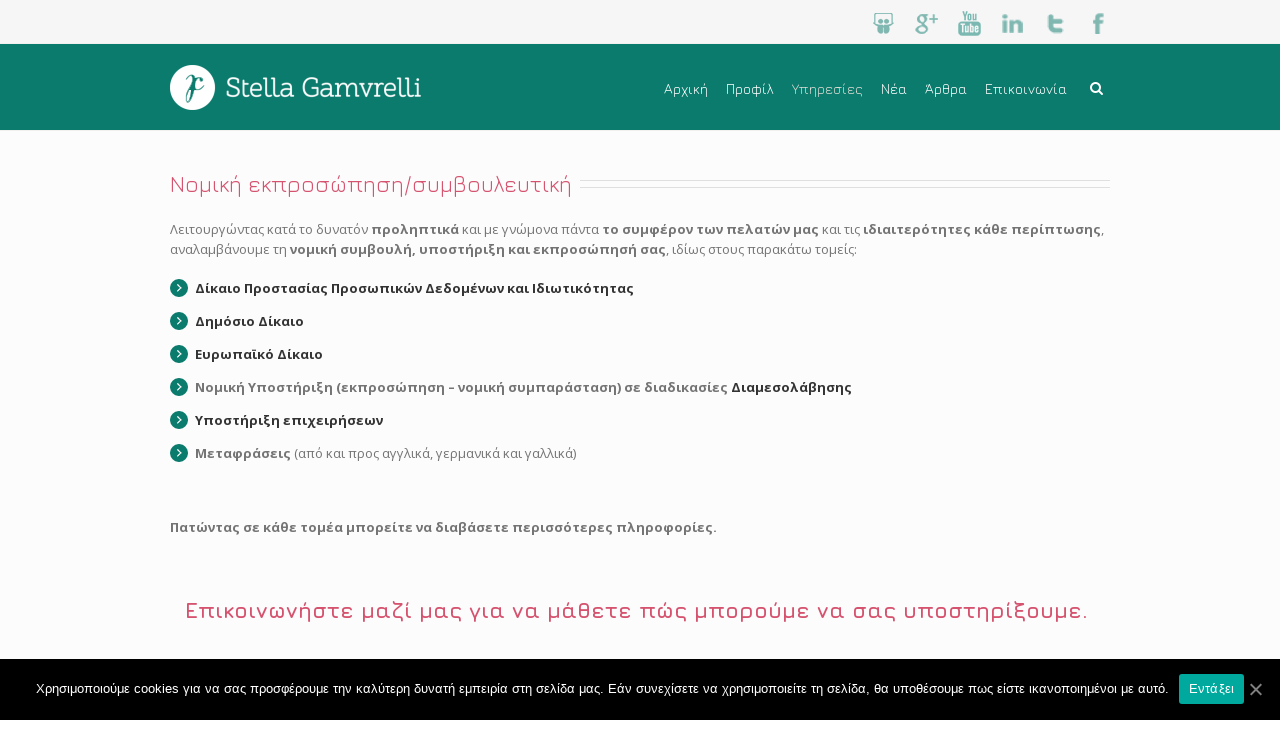

--- FILE ---
content_type: text/html; charset=UTF-8
request_url: https://www.gamvrelli.gr/law/
body_size: 20014
content:
<!DOCTYPE html>
<html xmlns="https://www.w3.org/1999/xhtml" lang="el">
<head>
	<meta http-equiv="X-UA-Compatible" content="IE=edge,chrome=1" />

	<meta http-equiv="Content-Type" content="text/html; charset=utf-8"/>

	<title>Stella Gamvrelli   &#8211;  Νομική εκπροσώπηση &#8211; συμβουλευτική</title>


	
		<style type="text/css">Avada_3.2.1{color:green;}</style>

	
			
			
	
	
				<script type="text/javascript">
	WebFontConfig = {
		google: { families: [ "Open+Sans:400,400italic,700,700italic:latin,greek-ext,cyrillic,latin-ext,greek,cyrillic-ext,vietnamese", "Jura:400,400italic,700,700italic:latin,greek-ext,cyrillic,latin-ext,greek,cyrillic-ext,vietnamese" ] },		custom: { families: ['FontAwesome'], urls: ['https://www.gamvrelli.gr/wp-content/themes/Avada/fonts/fontawesome.css'] }
	};
	(function() {
		var wf = document.createElement('script');
		wf.src = ('https:' == document.location.protocol ? 'https' : 'http') +
		  '://ajax.googleapis.com/ajax/libs/webfont/1/webfont.js';
		wf.type = 'text/javascript';
		wf.async = 'true';
		var s = document.getElementsByTagName('script')[0];
		s.parentNode.insertBefore(wf, s);
	})();
	</script>

		<!--[if lte IE 8]>
	<link rel="stylesheet" href="https://www.gamvrelli.gr/wp-content/themes/Avada/css/ie8.css" />
	<![endif]-->

	<!--[if IE]>
	<link rel="stylesheet" href="https://www.gamvrelli.gr/wp-content/themes/Avada/css/ie.css" />
	<![endif]-->

	
				<meta name="viewport" content="width=device-width, initial-scale=1, maximum-scale=1" />
						<style type="text/css">
		@media only screen and (min-device-width: 768px) and (max-device-width: 1024px) and (orientation: portrait){
			#wrapper .ei-slider{width:100% !important;}
			body #header.sticky-header,body #header.sticky-header.sticky{display:none !important;}
		}
		@media only screen and (min-device-width: 768px) and (max-device-width: 1024px) and (orientation: landscape){
			#wrapper .ei-slider{width:100% !important;}
			body #header.sticky-header,body #header.sticky-header.sticky{display:none !important;}
		}
		</style>
			
			<style type="text/css">
	.animated { visibility:hidden;}
	</style>
		
	<!--[if lt IE 10]>
	<style type="text/css">
	.animated { visibility:visible;}
	</style>
	<![endif]-->

	
	
	
	
	
	
	
	
	
	<link rel='dns-prefetch' href='//s.w.org' />
<link rel="alternate" type="application/rss+xml" title="Ροή RSS &raquo; Stella Gamvrelli" href="https://www.gamvrelli.gr/feed/" />
<link rel="alternate" type="application/rss+xml" title="Ροή Σχολίων &raquo; Stella Gamvrelli" href="https://www.gamvrelli.gr/comments/feed/" />
<link rel="alternate" type="application/rss+xml" title="Ροή Σχολίων Νομική εκπροσώπηση &#8211; συμβουλευτική &raquo; Stella Gamvrelli" href="https://www.gamvrelli.gr/law/feed/" />
		<script type="text/javascript">
			window._wpemojiSettings = {"baseUrl":"https:\/\/s.w.org\/images\/core\/emoji\/13.0.0\/72x72\/","ext":".png","svgUrl":"https:\/\/s.w.org\/images\/core\/emoji\/13.0.0\/svg\/","svgExt":".svg","source":{"concatemoji":"https:\/\/www.gamvrelli.gr\/wp-includes\/js\/wp-emoji-release.min.js?ver=5.5.17"}};
			!function(e,a,t){var n,r,o,i=a.createElement("canvas"),p=i.getContext&&i.getContext("2d");function s(e,t){var a=String.fromCharCode;p.clearRect(0,0,i.width,i.height),p.fillText(a.apply(this,e),0,0);e=i.toDataURL();return p.clearRect(0,0,i.width,i.height),p.fillText(a.apply(this,t),0,0),e===i.toDataURL()}function c(e){var t=a.createElement("script");t.src=e,t.defer=t.type="text/javascript",a.getElementsByTagName("head")[0].appendChild(t)}for(o=Array("flag","emoji"),t.supports={everything:!0,everythingExceptFlag:!0},r=0;r<o.length;r++)t.supports[o[r]]=function(e){if(!p||!p.fillText)return!1;switch(p.textBaseline="top",p.font="600 32px Arial",e){case"flag":return s([127987,65039,8205,9895,65039],[127987,65039,8203,9895,65039])?!1:!s([55356,56826,55356,56819],[55356,56826,8203,55356,56819])&&!s([55356,57332,56128,56423,56128,56418,56128,56421,56128,56430,56128,56423,56128,56447],[55356,57332,8203,56128,56423,8203,56128,56418,8203,56128,56421,8203,56128,56430,8203,56128,56423,8203,56128,56447]);case"emoji":return!s([55357,56424,8205,55356,57212],[55357,56424,8203,55356,57212])}return!1}(o[r]),t.supports.everything=t.supports.everything&&t.supports[o[r]],"flag"!==o[r]&&(t.supports.everythingExceptFlag=t.supports.everythingExceptFlag&&t.supports[o[r]]);t.supports.everythingExceptFlag=t.supports.everythingExceptFlag&&!t.supports.flag,t.DOMReady=!1,t.readyCallback=function(){t.DOMReady=!0},t.supports.everything||(n=function(){t.readyCallback()},a.addEventListener?(a.addEventListener("DOMContentLoaded",n,!1),e.addEventListener("load",n,!1)):(e.attachEvent("onload",n),a.attachEvent("onreadystatechange",function(){"complete"===a.readyState&&t.readyCallback()})),(n=t.source||{}).concatemoji?c(n.concatemoji):n.wpemoji&&n.twemoji&&(c(n.twemoji),c(n.wpemoji)))}(window,document,window._wpemojiSettings);
		</script>
		<style type="text/css">
img.wp-smiley,
img.emoji {
	display: inline !important;
	border: none !important;
	box-shadow: none !important;
	height: 1em !important;
	width: 1em !important;
	margin: 0 .07em !important;
	vertical-align: -0.1em !important;
	background: none !important;
	padding: 0 !important;
}
</style>
	<link rel='stylesheet' id='style-css-css'  href='https://www.gamvrelli.gr/wp-content/themes/Avada/style.css?ver=5.5.17' type='text/css' media='all' />
<link rel='stylesheet' id='media-css-css'  href='https://www.gamvrelli.gr/wp-content/themes/Avada/css/media.css' type='text/css' media='all' />
<link rel='stylesheet' id='animate-css-css'  href='https://www.gamvrelli.gr/wp-content/themes/Avada/css/animate-custom.css' type='text/css' media='all' />
<link rel='stylesheet' id='wp-block-library-css'  href='https://www.gamvrelli.gr/wp-includes/css/dist/block-library/style.min.css?ver=5.5.17' type='text/css' media='all' />
<link rel='stylesheet' id='contact-form-7-css'  href='https://www.gamvrelli.gr/wp-content/plugins/contact-form-7/includes/css/styles.css?ver=5.2.2' type='text/css' media='all' />
<link rel='stylesheet' id='cookie-notice-front-css'  href='https://www.gamvrelli.gr/wp-content/plugins/cookie-notice/css/front.min.css?ver=5.5.17' type='text/css' media='all' />
<link rel='stylesheet' id='mc4wp-form-themes-css'  href='https://www.gamvrelli.gr/wp-content/plugins/mailchimp-for-wp/assets/css/form-themes.min.css?ver=4.8.1' type='text/css' media='all' />
<link rel='stylesheet' id='layerslider_css-css'  href='https://www.gamvrelli.gr/wp-content/themes/Avada/framework/plugins/LayerSlider/css/layerslider.css?ver=4.6.5' type='text/css' media='all' />
<link rel='stylesheet' id='wooslider-flexslider-css'  href='https://www.gamvrelli.gr/wp-content/themes/Avada/framework/plugins/tf-flexslider/assets/css/flexslider.css?ver=1.0.1' type='text/css' media='all' />
<link rel='stylesheet' id='wooslider-common-css'  href='https://www.gamvrelli.gr/wp-content/themes/Avada/framework/plugins/tf-flexslider/assets/css/style.css?ver=1.0.1' type='text/css' media='all' />
<script type='text/javascript' src='https://www.gamvrelli.gr/wp-includes/js/jquery/jquery.js?ver=1.12.4-wp' id='jquery-core-js'></script>
<script type='text/javascript' src='https://www.gamvrelli.gr/wp-content/themes/Avada/framework/plugins/LayerSlider/js/layerslider.kreaturamedia.jquery.js?ver=4.6.5' id='layerslider_js-js'></script>
<script type='text/javascript' src='https://www.gamvrelli.gr/wp-content/themes/Avada/framework/plugins/LayerSlider/js/jquery-easing-1.3.js?ver=1.3.0' id='jquery_easing-js'></script>
<script type='text/javascript' src='https://www.gamvrelli.gr/wp-content/themes/Avada/framework/plugins/LayerSlider/js/jquerytransit.js?ver=0.9.9' id='transit-js'></script>
<script type='text/javascript' src='https://www.gamvrelli.gr/wp-content/themes/Avada/framework/plugins/LayerSlider/js/layerslider.transitions.js?ver=4.6.5' id='layerslider_transitions-js'></script>
<link rel="https://api.w.org/" href="https://www.gamvrelli.gr/wp-json/" /><link rel="alternate" type="application/json" href="https://www.gamvrelli.gr/wp-json/wp/v2/pages/1862" /><link rel="EditURI" type="application/rsd+xml" title="RSD" href="https://www.gamvrelli.gr/xmlrpc.php?rsd" />
<link rel="wlwmanifest" type="application/wlwmanifest+xml" href="https://www.gamvrelli.gr/wp-includes/wlwmanifest.xml" /> 
<meta name="generator" content="WordPress 5.5.17" />
<link rel="canonical" href="https://www.gamvrelli.gr/law/" />
<link rel='shortlink' href='https://www.gamvrelli.gr/?p=1862' />
<link rel="alternate" type="application/json+oembed" href="https://www.gamvrelli.gr/wp-json/oembed/1.0/embed?url=https%3A%2F%2Fwww.gamvrelli.gr%2Flaw%2F" />
<link rel="alternate" type="text/xml+oembed" href="https://www.gamvrelli.gr/wp-json/oembed/1.0/embed?url=https%3A%2F%2Fwww.gamvrelli.gr%2Flaw%2F&#038;format=xml" />
		<style type="text/css" id="wp-custom-css">
			.header-social .sep {
	display: none;
    padding: 0 6px;
}
.header-social .alignleft {
	display: none;
    margin-right: 0;
}

.footer-widget-col {
display: none;
	margin-bottom: 20px;
}		</style>
		
	
	<!--[if lte IE 8]>
	<script type="text/javascript">
	jQuery(document).ready(function() {
	var imgs, i, w;
	var imgs = document.getElementsByTagName( 'img' );
	for( i = 0; i < imgs.length; i++ ) {
	    w = imgs[i].getAttribute( 'width' );
	    imgs[i].removeAttribute( 'width' );
	    imgs[i].removeAttribute( 'height' );
	}
	});
	</script>
	<![endif]-->
	<script type="text/javascript">
	/*@cc_on
	  @if (@_jscript_version == 10)
	    document.write('<style type="text/css">.search input{padding-left:5px;}header .tagline{margin-top:3px !important;}</style>');
	  @end
	@*/
	function insertParam(url, parameterName, parameterValue, atStart){
	    replaceDuplicates = true;
	    if(url.indexOf('#') > 0){
	        var cl = url.indexOf('#');
	        urlhash = url.substring(url.indexOf('#'),url.length);
	    } else {
	        urlhash = '';
	        cl = url.length;
	    }
	    sourceUrl = url.substring(0,cl);

	    var urlParts = sourceUrl.split("?");
	    var newQueryString = "";

	    if (urlParts.length > 1)
	    {
	        var parameters = urlParts[1].split("&");
	        for (var i=0; (i < parameters.length); i++)
	        {
	            var parameterParts = parameters[i].split("=");
	            if (!(replaceDuplicates && parameterParts[0] == parameterName))
	            {
	                if (newQueryString == "") {
	                    newQueryString = "?";
	                }
	                else {
	                    newQueryString += "&";
	                newQueryString += parameterParts[0] + "=" + (parameterParts[1]?parameterParts[1]:'');
	            	}
	            }
	        }
	    }
	    if (newQueryString == "")
	        newQueryString = "?";

	    if(atStart){
	        newQueryString = '?'+ parameterName + "=" + parameterValue + (newQueryString.length>1?'&'+newQueryString.substring(1):'');
	    } else {
	        if (newQueryString !== "" && newQueryString != '?')
	            newQueryString += "&";
	        newQueryString += parameterName + "=" + (parameterValue?parameterValue:'');
	    }
	    return urlParts[0] + newQueryString + urlhash;
	};

	function ytVidId(url) {
	  var p = /^(?:https?:\/\/)?(?:www\.)?(?:youtu\.be\/|youtube\.com\/(?:embed\/|v\/|watch\?v=|watch\?.+&v=))((\w|-){11})(?:\S+)?$/;
	  return (url.match(p)) ? RegExp.$1 : false;
	  //return (url.match(p)) ? true : false;
	}

	jQuery(document).ready(function() {
		jQuery('.portfolio-wrapper').hide();
	});
	jQuery(window).load(function() {
		if(jQuery('#sidebar').is(':visible')) {
			jQuery('.post-content div.portfolio').each(function() {
				var columns = jQuery(this).data('columns');
				jQuery(this).addClass('portfolio-'+columns+'-sidebar');
			});
		}
		jQuery('.full-video, .video-shortcode, .wooslider .slide-content').fitVids();

		if(jQuery().isotope) {
			  // modified Isotope methods for gutters in masonry
			  jQuery.Isotope.prototype._getMasonryGutterColumns = function() {
			    var gutter = this.options.masonry && this.options.masonry.gutterWidth || 0;
			        containerWidth = this.element.width();

			    this.masonry.columnWidth = this.options.masonry && this.options.masonry.columnWidth ||
			                  // or use the size of the first item
			                  this.$filteredAtoms.outerWidth(true) ||
			                  // if there's no items, use size of container
			                  containerWidth;

			    this.masonry.columnWidth += gutter;

			    this.masonry.cols = Math.floor( ( containerWidth + gutter ) / this.masonry.columnWidth );
			    this.masonry.cols = Math.max( this.masonry.cols, 1 );
			  };

			  jQuery.Isotope.prototype._masonryReset = function() {
			    // layout-specific props
			    this.masonry = {};
			    // FIXME shouldn't have to call this again
			    this._getMasonryGutterColumns();
			    var i = this.masonry.cols;
			    this.masonry.colYs = [];
			    while (i--) {
			      this.masonry.colYs.push( 0 );
			    }
			  };

			  jQuery.Isotope.prototype._masonryResizeChanged = function() {
			    var prevSegments = this.masonry.cols;
			    // update cols/rows
			    this._getMasonryGutterColumns();
			    // return if updated cols/rows is not equal to previous
			    return ( this.masonry.cols !== prevSegments );
			  };

			imagesLoaded(jQuery('.portfolio-one .portfolio-wrapper'), function() {
				jQuery('.portfolio-wrapper').fadeIn();
				jQuery('.portfolio-one .portfolio-wrapper').isotope({
					// options
					itemSelector: '.portfolio-item',
					layoutMode: 'straightDown',
					transformsEnabled: false
				});
			});

			imagesLoaded(jQuery('.portfolio-two .portfolio-wrapper, .portfolio-three .portfolio-wrapper, .portfolio-four .portfolio-wrapper'),function() {
				jQuery('.portfolio-wrapper').fadeIn();
				jQuery('.portfolio-two .portfolio-wrapper, .portfolio-three .portfolio-wrapper, .portfolio-four .portfolio-wrapper').isotope({
					// options
					itemSelector: '.portfolio-item',
					layoutMode: 'fitRows',
					transformsEnabled: false
				});
			});

			var masonryContainer = jQuery('.portfolio-masonry .portfolio-wrapper');
			imagesLoaded(masonryContainer, function() {
				jQuery('.portfolio-wrapper').fadeIn();
				var gridTwo = masonryContainer.parent().hasClass('portfolio-grid-2');
				var columns;
				if(gridTwo) {
					columns = 2;
				} else {
					columns = 3;
				}
				masonryContainer.isotope({
					// options
					itemSelector: '.portfolio-item',
					layoutMode: 'masonry',
					transformsEnabled: false,
					masonry: { columnWidth: masonryContainer.width() / columns }
				});
			});
		}

		if(jQuery().flexslider) {
			var WooThumbWidth = 100;
			if(jQuery('body.woocommerce #sidebar').is(':visible')) {
				wooThumbWidth = 100;
			} else {
				wooThumbWidth = 118;
			}

			jQuery('.woocommerce .images #carousel').flexslider({
				animation: 'slide',
				controlNav: false,
				directionNav: false,
				animationLoop: false,
				slideshow: false,
				itemWidth: wooThumbWidth,
				itemMargin: 9,
				touch: false,
				useCSS: false,
				asNavFor: '.woocommerce .images #slider'
			});

			jQuery('.woocommerce .images #slider').flexslider({
				animation: 'slide',
				controlNav: false,
				animationLoop: false,
				slideshow: false,
				smoothHeight: true,
				touch: true,
				useCSS: false,
				sync: '.woocommerce .images #carousel'
			});

			var iframes = jQuery('iframe');
			var avada_ytplayer;

			jQuery.each(iframes, function(i, v) {
				var src = jQuery(this).attr('src');
				if(src) {
										if(src.indexOf('vimeo') >= 1) {
						jQuery(this).attr('id', 'player_'+(i+1));
						var new_src = insertParam(src, 'api', '1', false);
						var new_src_2 = insertParam(new_src, 'player_id', 'player_'+(i+1), false);

						jQuery(this).attr('src', new_src_2);
					}
															if(ytVidId(src)) {
						jQuery(this).parent().wrap('<span class="play3" />');
						window.yt_vid_exists = true;
					}
									}
			});

						if(window.yt_vid_exists == true) {
				var tag = document.createElement('script');
				tag.src = "https://www.youtube.com/iframe_api";
				var firstScriptTag = document.getElementsByTagName('script')[0];
				firstScriptTag.parentNode.insertBefore(tag, firstScriptTag);

				function getFrameID(id){
				    var elem = document.getElementById(id);
				    if (elem) {
				        if(/^iframe$/i.test(elem.tagName)) return id; //Frame, OK
				        // else: Look for frame
				        var elems = elem.getElementsByTagName("iframe");
				        if (!elems.length) return null; //No iframe found, FAILURE
				        for (var i=0; i<elems.length; i++) {
				           if (/^https?:\/\/(?:www\.)?youtube(?:-nocookie)?\.com(\/|$)/i.test(elems[i].src)) break;
				        }
				        elem = elems[i]; //The only, or the best iFrame
				        if (elem.id) return elem.id; //Existing ID, return it
				        // else: Create a new ID
				        do { //Keep postfixing `-frame` until the ID is unique
				            id += "-frame";
				        } while (document.getElementById(id));
				        elem.id = id;
				        return id;
				    }
				    // If no element, return null.
				    return null;
				}

				// Define YT_ready function.
				var YT_ready = (function() {
				    var onReady_funcs = [], api_isReady = false;
				    /* @param func function     Function to execute on ready
				     * @param func Boolean      If true, all qeued functions are executed
				     * @param b_before Boolean  If true, the func will added to the first
				                                 position in the queue*/
				    return function(func, b_before) {
				        if (func === true) {
				            api_isReady = true;
				            while (onReady_funcs.length) {
				                // Removes the first func from the array, and execute func
				                onReady_funcs.shift()();
				            }
				        } else if (typeof func == "function") {
				            if (api_isReady) func();
				            else onReady_funcs[b_before?"unshift":"push"](func);
				        }
				    }
				})();
				// This function will be called when the API is fully loaded
				function onYouTubePlayerAPIReady() {YT_ready(true)}
			}
			
						function ready(player_id) {
			    var froogaloop = $f(player_id);

			    froogaloop.addEvent('play', function(data) {
			    	jQuery('#'+player_id).parents('li').parent().parent().flexslider("pause");
			    });

			    froogaloop.addEvent('pause', function(data) {
			        jQuery('#'+player_id).parents('li').parent().parent().flexslider("play");
			    });
			}

			var vimeoPlayers = jQuery('.flexslider').find('iframe'), player;

			for (var i = 0, length = vimeoPlayers.length; i < length; i++) {
		        player = vimeoPlayers[i];
		        $f(player).addEvent('ready', ready);
			}

			function addEvent(element, eventName, callback) {
			    if (element.addEventListener) {
			        element.addEventListener(eventName, callback, false)
			    } else {
			        element.attachEvent(eventName, callback, false);
			    }
			}
			
			jQuery('.tfs-slider').flexslider({
				animation: "fade",
				slideshow: true,
				slideshowSpeed: 7000,
				animationSpeed: 600,
				smoothHeight: true,
				pauseOnHover: false,
				useCSS: false,
				video: true,
				start: function(slider) {
			        if(typeof(slider.slides) !== 'undefined' && slider.slides.eq(slider.currentSlide).find('iframe').length !== 0) {
			           			           jQuery(slider).find('.flex-control-nav').hide();
			           			           						YT_ready(function() {
							new YT.Player(slider.slides.eq(slider.currentSlide).find('iframe').attr('id'), {
								events: {
									'onStateChange': onPlayerStateChange(slider.slides.eq(slider.currentSlide).find('iframe').attr('id'), slider)
								}
							});
						});
									       } else {
			           			           jQuery(slider).find('.flex-control-nav').show();
			           			       }
				},
			    before: function(slider) {
			        if(slider.slides.eq(slider.currentSlide).find('iframe').length !== 0) {
			        				           $f( slider.slides.eq(slider.currentSlide).find('iframe').attr('id') ).api('pause');
			           
			           						YT_ready(function() {
							new YT.Player(slider.slides.eq(slider.currentSlide).find('iframe').attr('id'), {
								events: {
									'onStateChange': onPlayerStateChange(slider.slides.eq(slider.currentSlide).find('iframe').attr('id'), slider)
								}
							});
						});
						
			           /* ------------------  YOUTUBE FOR AUTOSLIDER ------------------ */
			           playVideoAndPauseOthers(slider);
			       }
			    },
			   	after: function(slider) {
			        if(slider.slides.eq(slider.currentSlide).find('iframe').length !== 0) {
			           			           jQuery(slider).find('.flex-control-nav').hide();
			           
			           						YT_ready(function() {
							new YT.Player(slider.slides.eq(slider.currentSlide).find('iframe').attr('id'), {
								events: {
									'onStateChange': onPlayerStateChange(slider.slides.eq(slider.currentSlide).find('iframe').attr('id'), slider)
								}
							});
						});
									       } else {
			           			           jQuery(slider).find('.flex-control-nav').show();
			           			       }
			    }
			});

			            jQuery('.grid-layout .flexslider').flexslider({
                slideshow: true,
                slideshowSpeed: 7000,
                video: true,
                smoothHeight: false,
                pauseOnHover: false,
                useCSS: false,
                                start: function(slider) {
                    if (typeof(slider.slides) !== 'undefined' && slider.slides.eq(slider.currentSlide).find('iframe').length !== 0) {
                                                jQuery(slider).find('.flex-control-nav').hide();
                        
                                                YT_ready(function() {
                            new YT.Player(slider.slides.eq(slider.currentSlide).find('iframe').attr('id'), {
                                events: {
                                    'onStateChange': onPlayerStateChange(slider.slides.eq(slider.currentSlide).find('iframe').attr('id'), slider)
                                }
                            });
                        });
                                            } else {
                                                jQuery(slider).find('.flex-control-nav').show();
                                            }
                },
                before: function(slider) {
                    if (slider.slides.eq(slider.currentSlide).find('iframe').length !== 0) {
                        $f(slider.slides.eq(slider.currentSlide).find('iframe').attr('id') ).api('pause');                                                YT_ready(function() {
                            new YT.Player(slider.slides.eq(slider.currentSlide).find('iframe').attr('id'), {
                                events: {
                                    'onStateChange': onPlayerStateChange(slider.slides.eq(slider.currentSlide).find('iframe').attr('id'), slider)
                                }
                            });
                        });
                        
                        /* ------------------  YOUTUBE FOR AUTOSLIDER ------------------ */
                        playVideoAndPauseOthers(slider);
                    }
                },
                after: function(slider) {
                    if (slider.slides.eq(slider.currentSlide).find('iframe').length !== 0) {
                                                jQuery(slider).find('.flex-control-nav').hide();
                                                                        YT_ready(function() {
                            new YT.Player(slider.slides.eq(slider.currentSlide).find('iframe').attr('id'), {
                                events: {
                                    'onStateChange': onPlayerStateChange(slider.slides.eq(slider.currentSlide).find('iframe').attr('id'), slider)
                                }
                            });
                        });
                                            } else {
                                                jQuery(slider).find('.flex-control-nav').show();
                                            }
                }
            });
			jQuery('.flexslider').flexslider({
				slideshow: true,
				slideshowSpeed: 7000,
				video: true,
				smoothHeight: false,
				pauseOnHover: false,
				useCSS: false,
								start: function(slider) {
			        if (typeof(slider.slides) !== 'undefined' && slider.slides.eq(slider.currentSlide).find('iframe').length !== 0) {
			           			           jQuery(slider).find('.flex-control-nav').hide();
			           
			           						YT_ready(function() {
							new YT.Player(slider.slides.eq(slider.currentSlide).find('iframe').attr('id'), {
								events: {
									'onStateChange': onPlayerStateChange(slider.slides.eq(slider.currentSlide).find('iframe').attr('id'), slider)
								}
							});
						});
									       } else {
			           			           jQuery(slider).find('.flex-control-nav').show();
			           			       }
				},
			    before: function(slider) {
			        if (slider.slides.eq(slider.currentSlide).find('iframe').length !== 0) {
			           $f(slider.slides.eq(slider.currentSlide).find('iframe').attr('id') ).api('pause');			           						YT_ready(function() {
							new YT.Player(slider.slides.eq(slider.currentSlide).find('iframe').attr('id'), {
								events: {
									'onStateChange': onPlayerStateChange(slider.slides.eq(slider.currentSlide).find('iframe').attr('id'), slider)
								}
							});
						});
						
			           /* ------------------  YOUTUBE FOR AUTOSLIDER ------------------ */
			           playVideoAndPauseOthers(slider);
			       }
			    },
			   	after: function(slider) {
			        if (slider.slides.eq(slider.currentSlide).find('iframe').length !== 0) {
			           			           jQuery(slider).find('.flex-control-nav').hide();
			           			           						YT_ready(function() {
							new YT.Player(slider.slides.eq(slider.currentSlide).find('iframe').attr('id'), {
								events: {
									'onStateChange': onPlayerStateChange(slider.slides.eq(slider.currentSlide).find('iframe').attr('id'), slider)
								}
							});
						});
									       } else {
			           			           jQuery(slider).find('.flex-control-nav').show();
			           			       }
			    }
			});

			function playVideoAndPauseOthers(slider) {
				jQuery(slider).find('iframe').each(function(i) {
					var func = 'stopVideo';
					this.contentWindow.postMessage('{"event":"command","func":"' + func + '","args":""}', '*');
				});
			}

			/* ------------------ PREV & NEXT BUTTON FOR FLEXSLIDER (YOUTUBE) ------------------ */
			jQuery('.flex-next, .flex-prev').click(function() {
				playVideoAndPauseOthers(jQuery(this).parents('.flexslider, .tfs-slider'));
			});

			function onPlayerStateChange(frame, slider) {
				return function(event) {
			        if(event.data == YT.PlayerState.PLAYING) {
			            jQuery(slider).flexslider("pause");
			        }
			        if(event.data == YT.PlayerState.PAUSED) {
			        	jQuery(slider).flexslider("play");
			        }
		    	}
			}
		}

		if(jQuery().isotope) {
			var gridwidth = (jQuery('.grid-layout').width() / 2) - 22;
			jQuery('.grid-layout .post').css('width', gridwidth);
			jQuery('.grid-layout').isotope({
				layoutMode: 'masonry',
				itemSelector: '.post',
				transformsEnabled: false,
				masonry: {
					columnWidth: gridwidth,
					gutterWidth: 40
				},
			});

			var gridwidth = (jQuery('.grid-full-layout').width() / 3) - 30;
			jQuery('.grid-full-layout .post').css('width', gridwidth);
			jQuery('.grid-full-layout').isotope({
				layoutMode: 'masonry',
				itemSelector: '.post',
				transformsEnabled: false,
				masonry: {
					columnWidth: gridwidth,
					gutterWidth: 40
				},
			});
		}

		jQuery('.rev_slider_wrapper').each(function() {
			if(jQuery(this).length >=1 && jQuery(this).find('.tp-bannershadow').length == 0) {
				jQuery('<div class="shadow-left">').appendTo(this);
				jQuery('<div class="shadow-right">').appendTo(this);

				jQuery(this).addClass('avada-skin-rev');
			}
		});

		jQuery('.tparrows').each(function() {
			if(jQuery(this).css('visibility') == 'hidden') {
				jQuery(this).remove();
			}
		});
	});
	jQuery(document).ready(function() {
		function onAfter(curr, next, opts, fwd) {
		  var $ht = jQuery(this).height();

		  //set the container's height to that of the current slide
		  jQuery(this).parent().css('height', $ht);
		}
		if(jQuery().cycle) {
		    jQuery('.reviews').cycle({
				fx: 'fade',
				after: onAfter,
								timeout: 4000							});
		}
	});
	jQuery(window).load(function($) {
		jQuery('.header-social .menu > li').height(jQuery('.header-social').height());
		jQuery('.header-social .menu > li').css('line-height', jQuery('.header-social').height()+'px');
		jQuery('.header-social .menu > li.cart').css('line-height', jQuery('.header-social').height()+'px');


		if(jQuery().prettyPhoto) {
			var ppArgs = {
								animation_speed: 'fast',
								overlay_gallery: true,
				autoplay_slideshow: false,
								slideshow: 5000,
												opacity: 0.8,
								show_title: true,
				show_desc: true,
							};

			jQuery("a[rel^='prettyPhoto']").prettyPhoto(ppArgs);

			
			jQuery('.lightbox-enabled a').has('img').prettyPhoto(ppArgs);

			var mediaQuery = 'desk';

			if (Modernizr.mq('only screen and (max-width: 600px)') || Modernizr.mq('only screen and (max-height: 520px)')) {

				mediaQuery = 'mobile';
				jQuery("a[rel^='prettyPhoto']").unbind('click');
								jQuery('.lightbox-enabled a').has('img').unbind('click');
			}

			// Disables prettyPhoto if screen small
			jQuery(window).on('resize', function() {
				if ((Modernizr.mq('only screen and (max-width: 600px)') || Modernizr.mq('only screen and (max-height: 520px)')) && mediaQuery == 'desk') {
					jQuery("a[rel^='prettyPhoto']").unbind('click.prettyphoto');
										jQuery('.lightbox-enabled a').has('img').unbind('click.prettyphoto');
					mediaQuery = 'mobile';
				} else if (!Modernizr.mq('only screen and (max-width: 600px)') && !Modernizr.mq('only screen and (max-height: 520px)') && mediaQuery == 'mobile') {
					jQuery("a[rel^='prettyPhoto']").prettyPhoto(ppArgs);
										jQuery('.lightbox-enabled a').has('img').prettyPhoto(ppArgs);
					mediaQuery = 'desk';
				}
			});
		}
				jQuery('.side-nav li').hoverIntent({
		over: function() {
			if(jQuery(this).find('> .children').length >= 1) {
				jQuery(this).find('> .children').stop(true, true).slideDown('slow');
			}
		},
		out: function() {
			if(jQuery(this).find('.current_page_item').length == 0 && jQuery(this).hasClass('current_page_item') == false) {
				jQuery(this).find('.children').stop(true, true).slideUp('slow');
			}
		},
		timeout: 500
		});
		
		if(jQuery().eislideshow) {
	        jQuery('#ei-slider').eislideshow({
	        		        	animation: 'sides',
	        		        	autoplay: true,
	        		        	slideshow_interval: 3000,
	        		        		        	speed: 800,
	        		        		        	thumbMaxWidth: 150	        		        });
    	}

        var retina = window.devicePixelRatio > 1 ? true : false;

                if(retina) {
        	jQuery('.social-networks li.custom').each(function() {
        		jQuery(this).find('img').attr('src', 'http://art-web.gr/demo/stella2/wp-content/uploads/2015/10/slideshare.png');
	        	jQuery(this).find('img').attr('width', '23px');
	        	jQuery(this).find('img').attr('height', '25px');
        	})
        }
        
        /* wpml flag in center */
		var wpml_flag = jQuery('ul#nav > li > a > .iclflag');
		var wpml_h = wpml_flag.height();
		wpml_flag.css('margin-top', +wpml_h / - 2 + "px");

		var wpml_flag = jQuery('.top-menu > ul > li > a > .iclflag');
		var wpml_h = wpml_flag.height();
		wpml_flag.css('margin-top', +wpml_h / - 2 + "px");

		
		jQuery('#posts-container-infinite').infinitescroll({
		    navSelector  : "div.pagination",
		                   // selector for the paged navigation (it will be hidden)
		    nextSelector : "a.pagination-next",
		                   // selector for the NEXT link (to page 2)
		    itemSelector : "div.post",
		                   // selector for all items you'll retrieve
		    errorCallback: function() {
		    	jQuery('#posts-container').isotope('reLayout');
		    }
		}, function(posts) {
			if(jQuery().isotope) {
				//jQuery(posts).css('top', 'auto').css('left', 'auto');

				jQuery(posts).hide();
				imagesLoaded(posts, function() {
					jQuery(posts).fadeIn();
					jQuery('#posts-container-infinite').isotope('appended', jQuery(posts));
					jQuery('#posts-container-infinite').isotope('reLayout');
				});

				var gridwidth = (jQuery('.grid-layout').width() / 2) - 22;
				jQuery('.grid-layout .post').css('width', gridwidth);

				var gridwidth = (jQuery('.grid-full-layout').width() / 3) - 30;
				jQuery('.grid-full-layout .post').css('width', gridwidth);

				jQuery('#posts-container-infinite').isotope('reLayout');
			}

			jQuery('.flexslider').flexslider({
				slideshow: true,
				slideshowSpeed: 7000,
				video: true,
				pauseOnHover: false,
				useCSS: false,
				start: function(slider) {
			        if (typeof(slider.slides) !== 'undefined' && slider.slides.eq(slider.currentSlide).find('iframe').length !== 0) {
			           			           jQuery(slider).find('.flex-control-nav').hide();
			           
			           						YT_ready(function() {
							new YT.Player(slider.slides.eq(slider.currentSlide).find('iframe').attr('id'), {
								events: {
									'onStateChange': onPlayerStateChange(slider.slides.eq(slider.currentSlide).find('iframe').attr('id'), slider)
								}
							});
						});
									       } else {
			           			           jQuery(slider).find('.flex-control-nav').show();
			           			       }
				},
			    before: function(slider) {
			        if (slider.slides.eq(slider.currentSlide).find('iframe').length !== 0) {
			           $f(slider.slides.eq(slider.currentSlide).find('iframe').attr('id') ).api('pause');
			           						YT_ready(function() {
							new YT.Player(slider.slides.eq(slider.currentSlide).find('iframe').attr('id'), {
								events: {
									'onStateChange': onPlayerStateChange(slider.slides.eq(slider.currentSlide).find('iframe').attr('id'), slider)
								}
							});
						});
						
			           /* ------------------  YOUTUBE FOR AUTOSLIDER ------------------ */
			           playVideoAndPauseOthers(slider);
			       }
			    },
			   	after: function(slider) {
			        if (slider.slides.eq(slider.currentSlide).find('iframe').length !== 0) {
			           			           jQuery(slider).find('.flex-control-nav').hide();
			           
			           						YT_ready(function() {
							new YT.Player(slider.slides.eq(slider.currentSlide).find('iframe').attr('id'), {
								events: {
									'onStateChange': onPlayerStateChange(slider.slides.eq(slider.currentSlide).find('iframe').attr('id'), slider)
								}
							});
						});
									       } else {
			           			           jQuery(slider).find('.flex-control-nav').show();
			           			       }
			    }
			});
			if(jQuery().prettyPhoto) { jQuery("a[rel^='prettyPhoto']").prettyPhoto(ppArgs); }
			jQuery(posts).each(function() {
				jQuery(this).find('.full-video, .video-shortcode, .wooslider .slide-content').fitVids();
			});

			if(jQuery().isotope) {
				jQuery('#posts-container-infinite').isotope('reLayout');
			}
		});

			});
	</script>

	<style type="text/css">
		a:hover{
		color:#0b7b6d;
	}
	#nav ul .current_page_item a, #nav ul .current-menu-item a, #nav ul > .current-menu-parent a,
	.footer-area ul li a:hover,
	#slidingbar-area ul li a:hover,
	.portfolio-tabs li.active a, .faq-tabs li.active a,
	.project-content .project-info .project-info-box a:hover,
	.about-author .title a,
	span.dropcap,.footer-area a:hover,#slidingbar-area a:hover,.copyright a:hover,
	#sidebar .widget_categories li a:hover,
	#main .post h2 a:hover,
	#sidebar .widget li a:hover,
	#nav ul a:hover,
	.date-and-formats .format-box i,
	h5.toggle:hover a,
	.tooltip-shortcode,.content-box-percentage,
	.more a:hover:after,.read-more:hover:after,.pagination-prev:hover:before,.pagination-next:hover:after,.bbp-topic-pagination .prev:hover:before,.bbp-topic-pagination .next:hover:after,
	.single-navigation a[rel=prev]:hover:before,.single-navigation a[rel=next]:hover:after,
	#sidebar .widget_nav_menu li a:hover:before,#sidebar .widget_categories li a:hover:before,
	#sidebar .widget .recentcomments:hover:before,#sidebar .widget_recent_entries li a:hover:before,
	#sidebar .widget_archive li a:hover:before,#sidebar .widget_pages li a:hover:before,
	#sidebar .widget_links li a:hover:before,.side-nav .arrow:hover:after,.woocommerce-tabs .tabs a:hover .arrow:after,
	.star-rating:before,.star-rating span:before,.price ins .amount,
	.price > .amount,.woocommerce-pagination .prev:hover,.woocommerce-pagination .next:hover,.woocommerce-pagination .prev:hover:before,.woocommerce-pagination .next:hover:after,
	.woocommerce-tabs .tabs li.active a,.woocommerce-tabs .tabs li.active a .arrow:after,
	#wrapper .cart-checkout a:hover,#wrapper .cart-checkout a:hover:before,
	.widget_shopping_cart_content .total .amount,.widget_layered_nav li a:hover:before,
	.widget_product_categories li a:hover:before,#header .my-account-link-active:after,.woocommerce-side-nav li.active a,.woocommerce-side-nav li.active a:after,.my_account_orders .order-number a,.shop_table .product-subtotal .amount,
	.cart_totals .total .amount,form.checkout .shop_table tfoot .total .amount,#final-order-details .mini-order-details tr:last-child .amount,.rtl .more a:hover:before,.rtl .read-more:hover:before,#header .my-cart-link-active:after,#wrapper #sidebar .current_page_item > a,#wrapper #sidebar .current-menu-item a,#wrapper #sidebar .current_page_item a:before,#wrapper #sidebar .current-menu-item a:before,#wrapper .footer-area .current_page_item a,#wrapper .footer-area .current-menu-item a,#wrapper .footer-area .current_page_item a:before,#wrapper .footer-area .current-menu-item a:before,#wrapper #slidingbar-area .current_page_item a,#wrapper #slidingbar-area .current-menu-item a,#wrapper #slidingbar-area .current_page_item a:before,#wrapper #slidingbar-area .current-menu-item a:before,.side-nav ul > li.current_page_item > a,.side-nav li.current_page_ancestor > a,
	.gform_wrapper span.ginput_total,.gform_wrapper span.ginput_product_price,.ginput_shipping_price,
	.bbp-topics-front ul.super-sticky a:hover, .bbp-topics ul.super-sticky a:hover, .bbp-topics ul.sticky a:hover, .bbp-forum-content ul.sticky a:hover{
		color:#0b7b6d !important;
	}
	.star-rating:before,.star-rating span:before {
		color:#0b7b6d !important;
	}
	.tagcloud a:hover,#slidingbar-area .tagcloud a:hover,.footer-area .tagcloud a:hover{ color: #FFFFFF !important; text-shadow: none !important; -moz-text-shadow: none !important; -webkit-text-shadow: none !important; }
	#nav ul .current_page_item a, #nav ul .current-menu-item a, #nav ul > .current-menu-parent a,
	#nav ul ul,#nav li.current-menu-ancestor a,
	.reading-box,
	.portfolio-tabs li.active a, .faq-tabs li.active a,
	.tab-holder .tabs li.active a,
	.post-content blockquote,
	.progress-bar-content,
	.pagination .current,
	.bbp-topic-pagination .current,
	.pagination a.inactive:hover,
	#nav ul a:hover,.woocommerce-pagination .current,
	.tagcloud a:hover,#header .my-account-link:hover:after,body #header .my-account-link-active:after,
	#bbpress-forums div.bbp-topic-tags a:hover{
		border-color:#0b7b6d !important;
	}
	#nav li.current-menu-ancestor a {
		color: #0b7b6d !important;
	}
	.side-nav li.current_page_item a{
		border-right-color:#0b7b6d !important;
	}
	.rtl .side-nav li.current_page_item a{
		border-left-color:#0b7b6d !important;
	}
	.header-v2 .header-social, .header-v3 .header-social, .header-v4 .header-social,.header-v5 .header-social,.header-v2{
		border-top-color:#0b7b6d !important;
	}
	h5.toggle.active span.arrow,
	.post-content ul.circle-yes li:before,
	.progress-bar-content,
	.pagination .current,
	.bbp-topic-pagination .current,
	.header-v3 .header-social,.header-v4 .header-social,.header-v5 .header-social,
	.date-and-formats .date-box,.table-2 table thead,
	.onsale,.woocommerce-pagination .current,
	.woocommerce .social-share li a:hover i,
	.price_slider_wrapper .ui-slider .ui-slider-range,
	.tagcloud a:hover,.cart-loading,
	#toTop:hover,
	#bbpress-forums div.bbp-topic-tags a:hover,
	.main-nav-search-form input[type="submit"]:hover, .search-page-search-form input[type="submit"]:hover,
	ul.arrow li:before{
		background-color:#0b7b6d !important;
	}
		.bbp-topics-front ul.super-sticky, .bbp-topics ul.super-sticky, .bbp-topics ul.sticky, .bbp-forum-content ul.sticky	{
		background-color: #ffffe8 !important;
		opacity: 1;
	}
	
	
		#slidingbar {
		background-color:Array !important;
		background-color:rgba(54,56,57,1) !important;
	}
	.sb_toggle {
		border-color: transparent Array transparent transparent !important;
		border-color: transparent rgba(54,56,57,1) transparent transparent !important;
	}
		
			#header .my-cart-link:after, #header a.search-link:after,
		#small-nav .my-cart-link:after, #small-nav a.search-link:after{ border: none !important; }

	
			#header,#small-nav,#header .login-box,#header .cart-contents,#small-nav .login-box,#small-nav .cart-contents{
		background-color:#0b7b6d !important;
	}
	body #header.sticky-header .sticky-shadow{background:rgba(11, 123, 109, 0.97) !important;}
	.no-rgba body #header.sticky-header .sticky-shadow{background:#0b7b6d; filter: progid: DXImageTransform.Microsoft.Alpha(Opacity=0.97); opacity: 0.97;}
	#nav ul a{
		border-color:#0b7b6d !important;
	}
	
		#main,#wrapper{
		background-color:#fcfcfc !important;
	}
	
		.footer-area{
		background-color:#e9eaee !important;
	}
	
		.footer-area{
		border-color:#e9eaee !important;
	}
	
		#footer{
		background-color:#ccccce !important;
	}
	
		#footer{
		border-color:#ffffff !important;
	}
	
		.sep-boxed-pricing ul li.title-row{
		background-color:#62a2c4 !important;
		border-color:#62a2c4 !important;
	}
	.pricing-row .exact_price, .pricing-row sup{
		color:#62a2c4 !important;
	}
				.image .image-extras{
		background-image: linear-gradient(top, rgba(144,201,232,1) 0%, rgba(11,123,109,1) 100%);
		background-image: -o-linear-gradient(top, rgba(144,201,232,1) 0%, rgba(11,123,109,1) 100%);
		background-image: -moz-linear-gradient(top, rgba(144,201,232,1) 0%, rgba(11,123,109,1) 100%);
		background-image: -webkit-linear-gradient(top, rgba(144,201,232,1) 0%, rgba(11,123,109,1) 100%);
		background-image: -ms-linear-gradient(top, rgba(144,201,232,1) 0%, rgba(11,123,109,1) 100%);

		background-image: -webkit-gradient(
			linear,
			left top,
			left bottom,
			color-stop(0, rgba(144,201,232,1)),
			color-stop(1, rgba(11,123,109,1))
		);
		filter: progid:DXImageTransform.Microsoft.gradient(startColorstr='#90c9e8', endColorstr='#0b7b6d')
				progid: DXImageTransform.Microsoft.Alpha(Opacity=0);
	}
	.no-cssgradients .image .image-extras{
		background:#90c9e8;
	}
	.image:hover .image-extras {
		filter: progid:DXImageTransform.Microsoft.gradient(startColorstr='#90c9e8', endColorstr='#0b7b6d')
	 			progid: DXImageTransform.Microsoft.Alpha(Opacity=100);
	 }
			#main .portfolio-one .button,
	#main .comment-submit,
	#reviews input#submit,
	.comment-form input[type="submit"],
	.wpcf7-form input[type="submit"],
	.bbp-submit-wrapper button,
	.button.default,
	.price_slider_amount button,
	.gform_wrapper .gform_button{
		background: #0b7b6d;

		color: #ffffff !important;
		background-image: linear-gradient(top, #0b7b6d 0%, #0b7b6d 100%);
		background-image: -o-linear-gradient(top, #0b7b6d 0%, #0b7b6d 100%);
		background-image: -moz-linear-gradient(top, #0b7b6d 0%, #0b7b6d 100%);
		background-image: -webkit-linear-gradient(top, #0b7b6d 0%, #0b7b6d 100%);
		background-image: -ms-linear-gradient(top, #0b7b6d 0%, #0b7b6d 100%);

		background-image: -webkit-gradient(
			linear,
			left top,
			left bottom,
			color-stop(0, #0b7b6d),
			color-stop(1, #0b7b6d)
		);
		border:1px solid #0b7b6d;

		filter: progid:DXImageTransform.Microsoft.gradient(startColorstr='#0b7b6d', endColorstr='#0b7b6d');
	}
	.no-cssgradients #main .portfolio-one .button,
	.no-cssgradients #main .comment-submit,
	.no-cssgradients #reviews input#submit,
	.no-cssgradients .comment-form input[type="submit"],
	.no-cssgradients .wpcf7-form input[type="submit"],
	.no-cssgradients .bbp-submit-wrapper button,
	.no-cssgradients .button.default,
	.no-cssgradients .price_slider_amount button,
	.no-cssgradients .gform_wrapper .gform_button{
		background:#0b7b6d;
	}
	#main .portfolio-one .button:hover,
	#main .comment-submit:hover,
	#reviews input#submit:hover,
	.comment-form input[type="submit"]:hover,
	.wpcf7-form input[type="submit"]:hover,
	.bbp-submit-wrapper button:hover,
	.button.default:hover,
	.price_slider_amount button:hover,
	.gform_wrapper .gform_button:hover{
		background: #0b7b6d;
		color: #ffffff !important;
		background-image: linear-gradient(top, #0b7b6d 0%, #0b7b6d 100%);
		background-image: -o-linear-gradient(top, #0b7b6d 0%, #0b7b6d 100%);
		background-image: -moz-linear-gradient(top, #0b7b6d 0%, #0b7b6d 100%);
		background-image: -webkit-linear-gradient(top, #0b7b6d 0%, #0b7b6d 100%);
		background-image: -ms-linear-gradient(top, #0b7b6d 0%, #0b7b6d 100%);

		background-image: -webkit-gradient(
			linear,
			left top,
			left bottom,
			color-stop(0, #0b7b6d),
			color-stop(1, #0b7b6d)
		);
		border:1px solid #0b7b6d;

		filter: progid:DXImageTransform.Microsoft.gradient(startColorstr='#0b7b6d', endColorstr='#0b7b6d');
	}
	.no-cssgradients #main .portfolio-one .button:hover,
	.no-cssgradients #main .comment-submit:hover,
	.no-cssgradients #reviews input#submit:hover,
	.no-cssgradients .comment-form input[type="submit"]:hover,
	.no-cssgradients .wpcf7-form input[type="submit"]:hover,
	.no-cssgradients .bbp-submit-wrapper button:hover,
	.no-cssgradients .button.default,
	.no-cssgradients .price_slider_amount button:hover,
	.no-cssgradients .gform_wrapper .gform_button{
		background:#0b7b6d;
	}
	
	
	
		.page-title-container{
		background-image:url(wp-content/themes/Avada/images/page_title_bg.png) !important;
	}
	
		.page-title-container{
		background-color:#F6F6F6;
	}
	
		.page-title-container{border-color:#d2d3d4 !important;}
	
	#header{
			}

	#header{
					}

	#main{
			}

	#main{
					}

	.footer-area{
			}

	.page-title-container{
		
				-webkit-background-size: auto;
		-moz-background-size: auto;
		-o-background-size: auto;
		background-size: auto;
		
		
		
	}

		.fontawesome-icon.circle-yes{
		background-color:#333333 !important;
	}
	
		.fontawesome-icon.circle-yes{
		border-color:#333333 !important;
	}
	
		.fontawesome-icon{
		color:#ffffff !important;
	}
	
		.title-sep,.product .product-border{
		border-color:#e0dede !important;
	}
	
		.review blockquote q,.post-content blockquote,form.checkout .payment_methods .payment_box{
		background-color:#f6f6f6 !important;
	}
	.review blockquote div:after{
		border-top-color:#f6f6f6 !important;
	}
	
		.review blockquote q,.post-content blockquote{
		color:#747474 !important;
	}
	
	
	
	body,#nav ul li ul li a,
	.more,
	.avada-container h3,
	.meta .date,
	.review blockquote q,
	.review blockquote div strong,
	.image .image-extras .image-extras-content h4,
	.image .image-extras .image-extras-content h4 a,
	.project-content .project-info h4,
	.post-content blockquote,
	.button.large,
	.button.small,
	.ei-title h3,.cart-contents,
	.comment-form input[type="submit"],
	.wpcf7-form input[type="submit"],
	.gform_wrapper .gform_button,
	.woocommerce-success-message .button,
	.page-title h3{
		font-family:"Open Sans", Arial, Helvetica, sans-serif !important;
	}
	.avada-container h3,
	.review blockquote div strong,
	.footer-area  h3,
	#slidingbar-area  h3,
	.button.large,
	.button.small,
	.comment-form input[type="submit"],
	.wpcf7-form input[type="submit"],
	.gform_wrapper .gform_button{
		font-weight:bold;
	}
	.meta .date,
	.review blockquote q,
	.post-content blockquote{
		font-style:italic;
	}

	
	#nav,
	.side-nav li a{
		font-family:"Jura", Arial, Helvetica, sans-serif !important;
	}
	
	
	#main .reading-box h2,
	#main h2,
	.page-title h1,
	.image .image-extras .image-extras-content h3,
	#main .post h2,
	#sidebar .widget h3,
	.tab-holder .tabs li a,
	.share-box h4,
	.project-content h3,
	.author .author_title,
	h5.toggle a,
	.full-boxed-pricing ul li.title-row,
	.full-boxed-pricing ul li.pricing-row,
	.sep-boxed-pricing ul li.title-row,
	.sep-boxed-pricing ul li.pricing-row,
	.person-author-wrapper,
	.post-content h1, .post-content h2, .post-content h3, .post-content h4, .post-content h5, .post-content h6,
	.ei-title h2, #header .tagline,
	table th,.project-content .project-info h4,
	.woocommerce-success-message .msg,.product-title{
		font-family:"Jura", Arial, Helvetica, sans-serif !important;
	}
	
	
	.footer-area  h3,#slidingbar-area  h3{
		font-family:"Open Sans", Arial, Helvetica, sans-serif !important;
	}

		body,#sidebar .slide-excerpt h2, .footer-area .slide-excerpt h2,#slidingbar-area .slide-excerpt h2{
		font-size:13px;
				line-height:20px;
	}
	.project-content .project-info h4,.gform_wrapper label,.gform_wrapper .gfield_description{
		font-size:13px !important;
				line-height:20px !important;
	}
	
		body,#sidebar .slide-excerpt h2, .footer-area .slide-excerpt h2,#slidingbar-area .slide-excerpt h2{
		line-height:20px !important;
	}
	.project-content .project-info h4{
		line-height:20px !important;
	}
	
		#nav{font-size:14px !important;}
	
		.header-social *{font-size:12px !important;}
	
		.page-title ul li,page-title ul li a{font-size:10px !important;}
	
		.side-nav li a{font-size:14px !important;}
	
		#sidebar .widget h3{font-size:13px !important;}
	
		#slidingbar-area h3{font-size:13px !important;}
	
		.footer-area h3{font-size:13px !important;}
	
		.copyright{font-size:12px !important;}
	
		#header .avada-row, #main .avada-row, .footer-area .avada-row,#slidingbar-area .avada-row, #footer .avada-row{ max-width:940px; }
	
		.post-content h1{
		font-size:32px !important;
				line-height:48px !important;
	}
	
		.post-content h1{
		line-height:48px !important;
	}
	
		.post-content h2,.title h2,#main .post-content .title h2,.page-title h1,#main .post h2 a{
		font-size:22px !important;
				line-height:33px !important;
	}
	
		.post-content h2,.title h2,#main .post-content .title h2,.page-title h1,#main .post h2 a{
		line-height:27px !important;
	}
	
		.post-content h3,.project-content h3,#header .tagline,.product-title{
		font-size:16px !important;
				line-height:24px !important;
	}
	
		.post-content h3,.project-content h3,#header .tagline,.product-title{
		line-height:24px !important;
	}
	
		.post-content h4{
		font-size:13px !important;
				line-height:20px !important;
	}
	h5.toggle a,.tab-holder .tabs li a,.share-box h4,.person-author-wrapper{
		font-size:13px !important;
	}
	
		.post-content h4{
		line-height:20px !important;
	}
	
		.post-content h5{
		font-size:12px !important;
				line-height:18px !important;
	}
	
		.post-content h5{
		line-height:18px !important;
	}
	
		.post-content h6{
		font-size:11px !important;
				line-height:17px !important;
	}
	
		.post-content h6{
		line-height:17px !important;
	}
	
		.ei-title h2{
		font-size:42px !important;
				line-height:63px !important;
	}
	
		.ei-title h3{
		font-size:20px !important;
				line-height:30px !important;
	}
	
		body,.post .post-content,.post-content blockquote,.tab-holder .news-list li .post-holder .meta,#sidebar #jtwt,.meta,.review blockquote div,.search input,.project-content .project-info h4,.title-row,.simple-products-slider .price .amount,.quantity .qty,.quantity .minus,.quantity .plus{color:#747474 !important;}
	
		.post-content h1,.title h1,.woocommerce-success-message .msg{
		color:#0b7b6d !important;
	}
	
		.post-content h2,.title h2,.woocommerce-tabs h2{
		color:#d5536f !important;
	}
	
		.post-content h3,#sidebar .widget h3,.project-content h3,.title h3,#header .tagline,.person-author-wrapper span,.product-title{
		color:#0b7b6d !important;
	}
	
		.post-content h4,.project-content .project-info h4,.share-box h4,.title h4,.tab-holder .tabs li a{
		color:#333333 !important;
	}
	
		.post-content h5,h5.toggle a,.title h5{
		color:#333333 !important;
	}
	
		.post-content h6,.title h6{
		color:#333333 !important;
	}
	
		.page-title h1{
		color:#333333 !important;
	}
	
	
		.sep-boxed-pricing ul li.title-row{
		color:#333333 !important;
	}
	
	
		body a{color:#333333;}
	.project-content .project-info .project-info-box a,#sidebar .widget li a, #sidebar .widget .recentcomments, #sidebar .widget_categories li, #main .post h2 a,
	.shop_attributes tr th,.image-extras a,.products-slider .price .amount,z.my_account_orders thead tr th,.shop_table thead tr th,.cart_totals table th,form.checkout .shop_table tfoot th,form.checkout .payment_methods label,#final-order-details .mini-order-details th,#main .product .product_title{color:#333333 !important;}
	
		.page-title ul li,.page-title ul li a{color:#333333 !important;}
	
		#slidingbar-area h3{color:#DDDDDD !important;}
	
		#slidingbar-area,#slidingbar-area #jtwt,#slidingbar-area #jtwt .jtwt_tweet{color:#8C8989 !important;}
	
		#slidingbar-area a{color:#BFBFBF !important;}
	
		.footer-area h3{color:#1a1919 !important;}
	
		.footer-area,.footer-area #jtwt,.footer-area #jtwt .jtwt_tweet,.copyright{color:#1a1919 !important;}
	
		.footer-area a,.copyright a{color:#1a1919 !important;}
	
		#nav ul a,.side-nav li a,#header .cart-content a,#header .cart-content a:hover,#small-nav .cart-content a,#small-nav .cart-content a:hover,#wrapper .header-social .top-menu .cart > a,#wrapper .header-social .top-menu .cart > a > .amount{color:#ffffff !important;}
	#header .my-account-link:after{border-color:#ffffff !important;}
	
		#nav ul .current_page_item a, #nav ul .current-menu-item a, #nav ul > .current-menu-parent a,
	#nav ul ul,#nav li.current-menu-ancestor a,	#nav ul li a:hover{color:#dadbd2 !important;border-color:#dadbd2 !important;}
	#nav ul ul{border-color:#dadbd2 !important;}
	
		#nav ul ul{background-color:#edebeb;}
	
		#wrapper #nav ul li ul li a,.side-nav li li a,.side-nav li.current_page_item li a{color:#333333 !important;}
	
		.ei-title h2{color:#333333 !important;}
	
		.ei-title h3{color:#747474 !important;}
	
		#wrapper .header-social *{color:#0b7b6d !important;}
	
		.sep-single{background-color:#e0dede !important;}
	.sep-double,.sep-dashed,.sep-dotted,.search-page-search-form{border-color:#e0dede !important;}
	.ls-avada, .avada-skin-rev,.clients-carousel .es-carousel li img,h5.toggle a,.progress-bar,
	#small-nav,.portfolio-tabs,.faq-tabs,.single-navigation,.project-content .project-info .project-info-box,
	.post .meta-info,.grid-layout .post,.grid-layout .post .content-sep,
	.grid-layout .post .flexslider,.timeline-layout .post,.timeline-layout .post .content-sep,
	.timeline-layout .post .flexslider,h3.timeline-title,.timeline-arrow,
	.counter-box-wrapper,.table-2 table thead,.table-2 tr td,
	#sidebar .widget li a,#sidebar .widget .recentcomments,#sidebar .widget_categories li,
	.tab-holder,.commentlist .the-comment,
	.side-nav,#wrapper .side-nav li a,.rtl .side-nav,h5.toggle.active + .toggle-content,
	#wrapper .side-nav li.current_page_item li a,.tabs-vertical .tabset,
	.tabs-vertical .tabs-container .tab_content,.page-title-container,.pagination a.inactive,.woocommerce-pagination .page-numbers,.bbp-topic-pagination .page-numbers,.rtl .woocommerce .social-share li,.author .author_social{border-color:#e0dede;}
	.side-nav li a,.product_list_widget li,.widget_layered_nav li,.price_slider_wrapper,.tagcloud a,#header .cart-content a,#header .cart-content a:hover,#header .login-box,#header .cart-contents,#small-nav .login-box,#small-nav .cart-contents,#small-nav .cart-content a,#small-nav .cart-content a:hover,
	#customer_login_box,.myaccount_user,.myaccount_user_container span,
	.woocommerce-side-nav li a,.woocommerce-content-box,.woocommerce-content-box h2,.my_account_orders tr,.woocommerce .address h4,.shop_table tr,.cart_totals .total,.chzn-container-single .chzn-single,.chzn-container-single .chzn-single div,.chzn-drop,form.checkout .shop_table tfoot,.input-radio,#final-order-details .mini-order-details tr:last-child,p.order-info,.cart-content a img,.panel.entry-content,.woocommerce-tabs .tabs li a,.woocommerce .social-share,.woocommerce .social-share li,.quantity,.quantity .minus, .quantity .qty,.shop_attributes tr,.woocommerce-success-message{border-color:#e0dede !important;}
	.price_slider_wrapper .ui-widget-content{background-color:#e0dede;}
	.gform_wrapper .gsection{border-bottom:1px dotted #e0dede;}
	
		.quantity .minus,.quantity .plus{background-color:#dadada !important;}
	
		.quantity .minus:hover,.quantity .plus:hover{background-color:#ffffff !important;}
	
		#slidingbar-area .widget_categories li a, #slidingbar-area li.recentcomments, #slidingbar-area ul li a, #slidingbar-area .product_list_widget li {border-bottom: 1px solid #282A2B !important;}
	
		.footer-area .widget_categories li a, .footer-area li.recentcomments, .footer-area ul li a, .footer-area .product_list_widget li {border-bottom: 1px solid #505152 !important;}
	
		input#s,#comment-input input,#comment-textarea textarea,.comment-form-comment textarea,.input-text,.wpcf7-form .wpcf7-text,.wpcf7-form .wpcf7-quiz,.wpcf7-form .wpcf7-number,.wpcf7-form textarea,.wpcf7-form .wpcf7-select,.wpcf7-select-parent .select-arrow,.wpcf7-captchar,.wpcf7-form .wpcf7-date,.gform_wrapper .gfield input[type=text],.gform_wrapper .gfield textarea,.gform_wrapper .gfield select,#bbpress-forums #bbp-search-form #bbp_search,.bbp-reply-form input#bbp_topic_tags,.bbp-topic-form input#bbp_topic_title, .bbp-topic-form input#bbp_topic_tags, .bbp-topic-form select#bbp_stick_topic_select, .bbp-topic-form select#bbp_topic_status_select,#bbpress-forums div.bbp-the-content-wrapper textarea.bbp-the-content,.main-nav-search-form input,.search-page-search-form input,.chzn-container-single .chzn-single,.chzn-container .chzn-drop{background-color:#ffffff !important;}
	
		input#s,input#s .placeholder,#comment-input input,#comment-textarea textarea,#comment-input .placeholder,#comment-textarea .placeholder,.comment-form-comment textarea,.input-text,.wpcf7-form .wpcf7-text,.wpcf7-form .wpcf7-quiz,.wpcf7-form .wpcf7-number,.wpcf7-form textarea,.wpcf7-form .wpcf7-select,.wpcf7-select-parent .select-arrow,.wpcf7-captchar,.wpcf7-form .wpcf7-date,.gform_wrapper .gfield input[type=text],.gform_wrapper .gfield textarea,.gform_wrapper .gfield select,#bbpress-forums #bbp-search-form #bbp_search,.bbp-reply-form input#bbp_topic_tags,.bbp-topic-form input#bbp_topic_title, .bbp-topic-form input#bbp_topic_tags, .bbp-topic-form select#bbp_stick_topic_select, .bbp-topic-form select#bbp_topic_status_select,#bbpress-forums div.bbp-the-content-wrapper textarea.bbp-the-content,.chzn-container-single .chzn-single,.chzn-container .chzn-drop{color:#aaa9a9 !important;}
	input#s::-webkit-input-placeholder,#comment-input input::-webkit-input-placeholder,#comment-textarea textarea::-webkit-input-placeholder,.comment-form-comment textarea::-webkit-input-placeholder,.input-text::-webkit-input-placeholder{color:#aaa9a9 !important;}
	input#s:-moz-placeholder,#comment-input input:-moz-placeholder,#comment-textarea textarea:-moz-placeholder,.comment-form-comment textarea:-moz-placeholder,.input-text:-moz-placeholder{color:#aaa9a9 !important;}
	input#s:-ms-input-placeholder,#comment-input input:-ms-input-placeholder,#comment-textarea textarea:-moz-placeholder,.comment-form-comment textarea:-ms-input-placeholder,.input-text:-ms-input-placeholder,.main-nav-search-form input,.search-page-search-form input{color:#aaa9a9 !important;}
	
		input#s,#comment-input input,#comment-textarea textarea,.comment-form-comment textarea,.input-text,.wpcf7-form .wpcf7-text,.wpcf7-form .wpcf7-quiz,.wpcf7-form .wpcf7-number,.wpcf7-form textarea,.wpcf7-form .wpcf7-select,.wpcf7-select-parent .select-arrow,.wpcf7-captchar,.wpcf7-form .wpcf7-date,.gform_wrapper .gfield input[type=text],.gform_wrapper .gfield textarea,.gform_wrapper .gfield_select[multiple=multiple],.gform_wrapper .gfield select,.select-arrow,
	#bbpress-forums #bbp-search-form #bbp_search,.bbp-reply-form input#bbp_topic_tags,.bbp-topic-form input#bbp_topic_title, .bbp-topic-form input#bbp_topic_tags, .bbp-topic-form select#bbp_stick_topic_select, .bbp-topic-form select#bbp_topic_status_select,#bbpress-forums div.bbp-the-content-wrapper textarea.bbp-the-content,#wp-bbp_topic_content-editor-container,#wp-bbp_reply_content-editor-container,.main-nav-search-form input,.search-page-search-form input,.chzn-container-single .chzn-single,.chzn-container .chzn-drop{border-color:#d2d2d2 !important;}
	
		#wrapper #nav ul li ul li a{border-bottom:1px solid #dcdadb !important;}
	
		#wrapper #nav ul li ul li a:hover, #wrapper #nav ul li ul li.current-menu-item a,#header .cart-content a:hover,#small-nav .cart-content a:hover{background-color:#f5f4f4 !important;}
	
		#header .tagline{
		color:#747474 !important;
	}
	
		#header .tagline{
		font-size:16px !important;
		line-height:30px !important;
	}
	
		.page-title h1{
		font-size:18px !important;
		line-height:normal !important;
	}
	
			.page-title h3{
			font-size:14px !important;
			line-height: 26px !important;
		}
	
		.header-social,#header,.header-v4 #small-nav,.header-v5 #small-nav{
		border-bottom-color:#f2efef !important;
	}
	
		#nav ul ul{
		width:170px !important;
	}
	#nav ul ul li:hover ul{
		left:170px !important;
	}
	
		.page-title-container{
		height:57px !important;
	}
	
		#main #sidebar{
		background-color:transparent;
	}
	
		#main #content{
		width:71.1702128%;
	}
	
		#main #sidebar{
		width:23.4042553%;
	}
	
	
		#wrapper .header-social{
		background-color:#f6f6f6 !important;
	}
	
		#wrapper .header-social .menu > li{
		border-color:#0b7b6d !important;
	}
	
		#wrapper .header-social .menu .sub-menu,#wrapper .header-social .login-box,#wrapper .header-social .cart-contents,.main-nav-search-form{
		background-color:#302f2f !important;
	}
	
		#wrapper .header-social .menu .sub-menu li, #wrapper .header-social .menu .sub-menu li a,#wrapper .header-social .login-box *,#wrapper .header-social .cart-contents *{
		color:#333333 !important;
	}
	
		#wrapper .header-social .menu .sub-menu li a:hover{
		background-color:#fafafa !important;
	}
	
		#wrapper .header-social .menu .sub-menu li a:hover{
		color:#333333 !important;
	}
	
		#wrapper .header-social .menu .sub-menu,#wrapper .header-social .menu .sub-menu li,.top-menu .cart-content a,#wrapper .header-social .login-box,#wrapper .header-social .cart-contents,.main-nav-search-form{
		border-color:#1c1c1c !important;
	}
	
		#header .cart-checkout,.top-menu .cart,.top-menu .cart-content a:hover,.top-menu .cart-checkout,#small-nav .cart-checkout{
		background-color:#fafafa !important;
	}
	
		h5.toggle span.arrow{background-color:#333333;}
	
		.progress-bar-content{background-color:#67b7e1 !important;border-color:#67b7e1 !important;}
	.content-box-percentage{color:#67b7e1 !important;}
	
		.progress-bar{background-color:#f6f6f6;border-color:#f6f6f6;}
	
		.date-and-formats .format-box{background-color:#eef0f2;}
	
		.es-nav-prev,.es-nav-next{background-color:#999999;}
	
		.es-nav-prev:hover,.es-nav-next:hover{background-color:#808080;}
	
		.content-boxes .col{background-color:transparent;}
	
		#sidebar .tab-holder,#sidebar .tab-holder .news-list li{border-color:#ebeaea !important;}
	.pyre_tabs .tabs-container{background-color:#ffffff !important;}
	body #sidebar .tab-hold .tabs li{border-right:1px solid #ffffff !important;}
	body #sidebar .tab-hold .tabs li a{background:#ebeaea !important;border-bottom:0 !important;color:#747474 !important;}
	body #sidebar .tab-hold .tabs li a:hover{background:#ffffff !important;border-bottom:0 !important;}
	body #sidebar .tab-hold .tabs li.active a{background:#ffffff !important;border-bottom:0 !important;}
	body #sidebar .tab-hold .tabs li.active a{border-top-color:#0b7b6d!important;}
	
		.share-box{background-color:#f6f6f6;}
	
		.grid-layout .post,.timeline-layout .post{background-color:transparent;}
	
		.grid-layout .post .flexslider,.timeline-layout .post,.timeline-layout .post .content-sep,
	.timeline-layout .post .flexslider,h3.timeline-title,.grid-layout .post,.grid-layout .post .content-sep,.products li,.product-details-container,.product-buttons,.product-buttons-container{border-color:#f6f6f6 !important;}
	.align-left .timeline-arrow:before,.align-left .timeline-arrow:after{border-left-color:#f6f6f6 !important;}
	.align-right .timeline-arrow:before,.align-right .timeline-arrow:after{border-right-color:#f6f6f6 !important;}
	.timeline-circle,.timeline-title{background-color:#f6f6f6 !important;}
	.timeline-icon{color:#f6f6f6;}
	
			#bbpress-forums li.bbp-header,
		#bbpress-forums div.bbp-reply-header,#bbpress-forums #bbp-single-user-details #bbp-user-navigation li.current a,div.bbp-template-notice, div.indicator-hint{ background:#F6F6F6 !important; }
		#bbpress-forums .bbp-replies div.even { background: transparent !important; }
	
			#bbpress-forums ul.bbp-lead-topic, #bbpress-forums ul.bbp-topics, #bbpress-forums ul.bbp-forums, #bbpress-forums ul.bbp-replies, #bbpress-forums ul.bbp-search-results,
		#bbpress-forums li.bbp-body ul.forum, #bbpress-forums li.bbp-body ul.topic,
		#bbpress-forums div.bbp-reply-content,#bbpress-forums div.bbp-reply-header,
		#bbpress-forums div.bbp-reply-author .bbp-reply-post-date,
		#bbpress-forums div.bbp-topic-tags a,#bbpress-forums #bbp-single-user-details,div.bbp-template-notice, div.indicator-hint
		.bbp-arrow{ border-color:#F6F6F6 !important; }
	
	
	
	
		.main-flex .flex-control-nav{display:none !important;}
	
		@media only screen and (max-width: 940px){
		.breadcrumbs{display:none !important;}
	}
	@media only screen and (min-device-width: 768px) and (max-device-width: 1024px) and (orientation: portrait){
		.breadcrumbs{display:none !important;}
	}
	
	
		#nav > li > a,#nav li.current-menu-ancestor a{height:83px;line-height:83px;}
	#nav > li > a,#nav li.current-menu-ancestor a{height:83px;line-height:83px;}
	#nav ul ul{top:86px;}

		.sticky-header #nav > li > a.my-cart-link, .sticky-header #nav li.current-menu-ancestor a.my-cart-link {height:63px;line-height:63px;}
	
	
	
		.ei-slider{width:100% !important;}
	
		.ei-slider{height:400px !important;}
	
		.button,.gform_wrapper .gform_button{text-shadow:none !important;}
	
		#slidingbar-area a{text-shadow:none !important;}
	
		.footer-area a,.copyright{text-shadow:none !important;}
	
		.reading-box{background-color:#f6f6f6 !important;}
	
	.isotope .isotope-item {
	  -webkit-transition-property: top, left, opacity;
	     -moz-transition-property: top, left, opacity;
	      -ms-transition-property: top, left, opacity;
	       -o-transition-property: top, left, opacity;
	          transition-property: top, left, opacity;
	}

				
	
        .header-v5 #header .logo{float:left !important;}
    
	#main {
   
    padding: 0px 10px 10px;
}
#nav ul li {
    float: left;
    margin: 0;
    padding: 0 18px 0 0;
}

.footer-area a {
    color: #bfbfbf;
    text-shadow: none;
}
.copyright {
    color: #ffffff;
    float: left;
    font-size: 12px;
    list-style: outside none none;
    margin: 0;
    padding: 0;
    text-shadow: none;
}
.copyright li {
color: #ffffff;}

.mc4wp-form-theme-green button, .mc4wp-form-theme-green input[type='submit'] {
    background-color: #0b7b6d !important;
    border-color: #0b7b6d;
    color: #fff !important;
    height: 35px;
    padding: 0 25px;
    border-radius: 2px;
    box-shadow: 0 1px 1px rgba(0, 0, 0, 0.2);
    text-shadow: 0 1px 0 #fff;
    font-weight: bold;
}
.mc4wp-form-theme-green button:active, .mc4wp-form-theme-green button:focus, .mc4wp-form-theme-green button:hover, .mc4wp-form-theme-green input[type='submit']:active, .mc4wp-form-theme-green input[type='submit']:focus, .mc4wp-form-theme-green input[type='submit']:hover {
    background-color: #3d8b3d !important;
    border-color: #255625;
    color: #fff !important;
}
.mc4wp-form-theme-green input[type='text']:focus, .mc4wp-form-theme-green input[type='email']:focus, .mc4wp-form-theme-green input[type='tel']:focus, .mc4wp-form-theme-green input[type='url']:focus, .mc4wp-form-theme-green input[type='date']:focus, .mc4wp-form-theme-green select:focus, .mc4wp-form-theme-green textarea:focus {
    border-color: #91cf91;
    box-shadow: 0 1px 1px rgba(0, 0, 0, 0.075) inset, 0 0 8px rgba(92, 184, 92, 0.15);
}
#content-boxes-1 .fontawesome-icon.circle-yes {
    background-color: #187c6d;
    border: 1px solid #187c6d !important;
    color: #ffffff !important;
}

.social-networks .Twitter a {
    background-image: url('images/white/Twitter.png') ;
    height: 25px;
    width: 23px;
}

.social-networks .twitter a {
    background-image: url('images/white/twitter.png') ;
    height: 25px;
    width: 23px;
}

.social-networks .facebook a {
    background-image: url('images/white/facebook.png') ;
    height: 25px;
    width: 23px;
}

.social-networks .linkedin a {
    background-image: url('images/white/linkedin.png') ;
    height: 25px;
    width: 23px;
}

.social-networks .google a {
    background-image: url('images/white/google.png') ;
    height: 25px;
    width: 23px;
}

.copyright li {
    color: #0b7b6d;
}
.copyright li a {
    color: #0b7b6d;
}

.share-box li.facebook a {
    background-position: 0 0;
    width: 20px;
}

.share-box li.twitter a {
    background-position: -38px 0;
    width: 20px;
}
.share-box li.linkedin a {
    background-position: -80px 0;
    width: 25px;
}
.share-box li.google a {
    background-position: -250px 0;
    width: 23px;
}

.share-box li.email a {
    background-position: -293px 0;
    width: 23px;
   height: 23px;
}
	
		.bbp_reply_admin_links .admin_links_sep, .bbp-admin-links .admin_links_sep{
		display: none;
	}
		</style>

	
	
	<!--[if lte IE 8]>
	<script type="text/javascript" src="https://www.gamvrelli.gr/wp-content/themes/Avada/js/respond.js"></script>
	<![endif]-->
</head>

<body data-rsssl=1 class="page-template page-template-full-width page-template-full-width-php page page-id-1862 light  cookies-not-set">
	<div id="wrapper" >
					<div class="header-wrapper">
			<div class="header-v3">
		<div class="header-social">
		<div class="avada-row">
			<div class="alignleft">
				τηλ.: +30 210 3240604<span class="sep">|</span><a href="mailto:stella@gamvrelli.gr">stella@gamvrelli.gr</a>
			</div>
			<div class="alignright">
				<ul class="social-networks social-networks-light">
		<li class="facebook"><a target="_blank" href="https://www.facebook.com/Stella.Gamvrelli.Lawyer.Mediator.Coach.Trainer/?__mref=message_bubble">Facebook</a>
		<div class="popup">
			<div class="holder">
				<p>Facebook</p>
			</div>
		</div>
	</li>
			<li class="twitter"><a target="_blank" href="https://twitter.com/GamvrelliStella">Twitter</a>
		<div class="popup">
			<div class="holder">
				<p>Twitter</p>
			</div>
		</div>
	</li>
			<li class="linkedin"><a target="_blank" href="https://www.linkedin.com/in/gamvrellistella">LinkedIn</a>
		<div class="popup">
			<div class="holder">
				<p>LinkedIn</p>
			</div>
		</div>
	</li>
					<li class="youtube"><a target="_blank" href="https://www.youtube.com/channel/UCfk1Ji-pHw3_OtyX_53NF6g">Youtube</a>
		<div class="popup">
			<div class="holder">
				<p>Youtube</p>
			</div>
		</div>
	</li>
							<li class="google"><a target="_blank" href="https://plus.google.com/+StellaGamvrelli/posts" class="google">Google+</a>
		<div class="popup">
			<div class="holder">
				<p>Google</p>
			</div>
		</div>
	</li>
											<li class="custom"><a target="_blank" href="http://www.slideshare.net/StellaGamvrelli"><img src="https://www.gamvrelli.gr/wp-content/uploads/2015/10/slideshare.png" alt="slideshare" /></a>
		<div class="popup">
			<div class="holder">
				<p>slideshare</p>
			</div>
		</div>
	</li>
	</ul>
			</div>
		</div>
	</div>
		<header id="header">
		<div class="avada-row" style="margin-top:0px;margin-bottom:0px;">
			<div class="logo" style="margin-right:10px;margin-top:21px;margin-left:0px;margin-bottom:0px;">
				<a href="https://www.gamvrelli.gr">
					<img src="https://www.gamvrelli.gr/wp-content/uploads/2015/10/stella-final-logo11.png" alt="Stella Gamvrelli" class="normal_logo" />
									</a>
			</div>
						<nav id="nav" class="nav-holder">
							<ul id="nav" class="menu">
	<li id="menu-item-4481" class="menu-item menu-item-type-post_type menu-item-object-page menu-item-home menu-item-4481"><a href="https://www.gamvrelli.gr/">Αρχική</a></li>
<li id="menu-item-4482" class="menu-item menu-item-type-custom menu-item-object-custom menu-item-has-children menu-item-4482"><a href="#">Προφίλ</a>
<ul class="sub-menu">
	<li id="menu-item-4501" class="menu-item menu-item-type-post_type menu-item-object-page menu-item-4501"><a href="https://www.gamvrelli.gr/about-stella/">Σχετικά με τη Στέλλα</a></li>
	<li id="menu-item-4500" class="menu-item menu-item-type-post_type menu-item-object-page menu-item-4500"><a href="https://www.gamvrelli.gr/office/">Το γραφείο</a></li>
	<li id="menu-item-4502" class="menu-item menu-item-type-post_type menu-item-object-page menu-item-4502"><a href="https://www.gamvrelli.gr/solutions/">Οι λύσεις που προσφέρουμε</a></li>
</ul>
</li>
<li id="menu-item-4503" class="menu-item menu-item-type-custom menu-item-object-custom current-menu-ancestor current-menu-parent menu-item-has-children menu-item-4503"><a href="#">Υπηρεσίες</a>
<ul class="sub-menu">
	<li id="menu-item-4506" class="menu-item menu-item-type-post_type menu-item-object-page current-menu-item page_item page-item-1862 current_page_item menu-item-4506"><a href="https://www.gamvrelli.gr/law/" aria-current="page">Νομική εκπροσώπηση – συμβουλευτική</a></li>
	<li id="menu-item-4504" class="menu-item menu-item-type-post_type menu-item-object-page menu-item-4504"><a href="https://www.gamvrelli.gr/mediation/">Διαμεσολάβηση</a></li>
	<li id="menu-item-4738" class="menu-item menu-item-type-post_type menu-item-object-page menu-item-4738"><a href="https://www.gamvrelli.gr/mediation/school_mediation/">Σχολική Διαμεσολάβηση</a></li>
	<li id="menu-item-4507" class="menu-item menu-item-type-post_type menu-item-object-page menu-item-4507"><a href="https://www.gamvrelli.gr/dialogues/">Συντονισμός διαλόγων</a></li>
	<li id="menu-item-4508" class="menu-item menu-item-type-post_type menu-item-object-page menu-item-4508"><a href="https://www.gamvrelli.gr/coaching/">Coaching</a></li>
	<li id="menu-item-4505" class="menu-item menu-item-type-post_type menu-item-object-page menu-item-4505"><a href="https://www.gamvrelli.gr/seminars/">Εκπαιδεύσεις</a></li>
</ul>
</li>
<li id="menu-item-4515" class="menu-item menu-item-type-custom menu-item-object-custom menu-item-has-children menu-item-4515"><a href="#">Νέα</a>
<ul class="sub-menu">
	<li id="menu-item-4516" class="menu-item menu-item-type-post_type menu-item-object-page menu-item-4516"><a href="https://www.gamvrelli.gr/draseis/">Δράσεις</a></li>
	<li id="menu-item-4517" class="menu-item menu-item-type-post_type menu-item-object-page menu-item-4517"><a href="https://www.gamvrelli.gr/seminaria/">Σεμινάρια</a></li>
</ul>
</li>
<li id="menu-item-5026" class="menu-item menu-item-type-custom menu-item-object-custom menu-item-5026"><a href="https://www.gamvrelli.gr/blog/">Άρθρα</a></li>
<li id="menu-item-5342" class="menu-item menu-item-type-post_type menu-item-object-page menu-item-5342"><a href="https://www.gamvrelli.gr/%ce%b5%cf%80%ce%b9%ce%ba%ce%bf%ce%b9%ce%bd%cf%89%ce%bd%ce%b9%ce%b12/">Επικοινωνία</a></li>
			<li class="main-nav-search">
		<a id="nav-search-link" class="search-link"></a>
		<div id="nav-search-form" class="main-nav-search-form">
			<form role="search" method="get" action="https://www.gamvrelli.gr/">
				<input type="text" value="" name="s" id="s" />
				<input type="submit" id="searchsubmit" value="&#xf002;" />
			</form>
		</div>
	</li>
	</ul>
			</nav>
		</div>
	</header>
</div>		</div>
		<header id="header" class="sticky-header">
<div class="sticky-shadow">
	<div class="avada-row">
		<div class="logo">
			<a href="https://www.gamvrelli.gr">
				<img src="https://www.gamvrelli.gr/wp-content/uploads/2015/10/stella-final-logo11.png" alt="Stella Gamvrelli" class="normal_logo" />
							</a>
		</div>
		<nav id="nav" class="nav-holder">
		<ul id="nav" class="menu">
			<li class="menu-item menu-item-type-post_type menu-item-object-page menu-item-home menu-item-4481"><a href="https://www.gamvrelli.gr/">Αρχική</a></li>
<li class="menu-item menu-item-type-custom menu-item-object-custom menu-item-has-children menu-item-4482"><a href="#">Προφίλ</a>
<ul class="sub-menu">
	<li class="menu-item menu-item-type-post_type menu-item-object-page menu-item-4501"><a href="https://www.gamvrelli.gr/about-stella/">Σχετικά με τη Στέλλα</a></li>
	<li class="menu-item menu-item-type-post_type menu-item-object-page menu-item-4500"><a href="https://www.gamvrelli.gr/office/">Το γραφείο</a></li>
	<li class="menu-item menu-item-type-post_type menu-item-object-page menu-item-4502"><a href="https://www.gamvrelli.gr/solutions/">Οι λύσεις που προσφέρουμε</a></li>
</ul>
</li>
<li class="menu-item menu-item-type-custom menu-item-object-custom current-menu-ancestor current-menu-parent menu-item-has-children menu-item-4503"><a href="#">Υπηρεσίες</a>
<ul class="sub-menu">
	<li class="menu-item menu-item-type-post_type menu-item-object-page current-menu-item page_item page-item-1862 current_page_item menu-item-4506"><a href="https://www.gamvrelli.gr/law/" aria-current="page">Νομική εκπροσώπηση – συμβουλευτική</a></li>
	<li class="menu-item menu-item-type-post_type menu-item-object-page menu-item-4504"><a href="https://www.gamvrelli.gr/mediation/">Διαμεσολάβηση</a></li>
	<li class="menu-item menu-item-type-post_type menu-item-object-page menu-item-4738"><a href="https://www.gamvrelli.gr/mediation/school_mediation/">Σχολική Διαμεσολάβηση</a></li>
	<li class="menu-item menu-item-type-post_type menu-item-object-page menu-item-4507"><a href="https://www.gamvrelli.gr/dialogues/">Συντονισμός διαλόγων</a></li>
	<li class="menu-item menu-item-type-post_type menu-item-object-page menu-item-4508"><a href="https://www.gamvrelli.gr/coaching/">Coaching</a></li>
	<li class="menu-item menu-item-type-post_type menu-item-object-page menu-item-4505"><a href="https://www.gamvrelli.gr/seminars/">Εκπαιδεύσεις</a></li>
</ul>
</li>
<li class="menu-item menu-item-type-custom menu-item-object-custom menu-item-has-children menu-item-4515"><a href="#">Νέα</a>
<ul class="sub-menu">
	<li class="menu-item menu-item-type-post_type menu-item-object-page menu-item-4516"><a href="https://www.gamvrelli.gr/draseis/">Δράσεις</a></li>
	<li class="menu-item menu-item-type-post_type menu-item-object-page menu-item-4517"><a href="https://www.gamvrelli.gr/seminaria/">Σεμινάρια</a></li>
</ul>
</li>
<li class="menu-item menu-item-type-custom menu-item-object-custom menu-item-5026"><a href="https://www.gamvrelli.gr/blog/">Άρθρα</a></li>
<li class="menu-item menu-item-type-post_type menu-item-object-page menu-item-5342"><a href="https://www.gamvrelli.gr/%ce%b5%cf%80%ce%b9%ce%ba%ce%bf%ce%b9%ce%bd%cf%89%ce%bd%ce%b9%ce%b12/">Επικοινωνία</a></li>
									<li class="main-nav-search">
				<a id="nav-search-link" class="search-link"></a>
				<div id="nav-search-form" class="main-nav-search-form">
					<form role="search" method="get" action="https://www.gamvrelli.gr/">
						<input type="text" value="" name="s" id="s" />
						<input type="submit" id="searchsubmit" value="&#xf002;" />
					</form>
				</div>
			</li>
					</ul>
		</nav>
	</div>
	</div>
</header>
		<div id="sliders-container">
									</div>
																<div id="main" class="" style="overflow:hidden !important;">
		<div class="avada-row" style="">
				<div id="content" class="full-width">
				<div id="post-1862" class="post-1862 page type-page status-publish hentry">
			<span class="entry-title" style="display: none;">Νομική εκπροσώπηση &#8211; συμβουλευτική</span>
			<span class="updated" style="display: none;">27 Νοεμβρίου, 2012</span>
			<span class="vcard" style="display: none;"><span class="fn"><a href="https://www.gamvrelli.gr/author/wpadmin/" title="Άρθρα του/της wpadmin" rel="author">wpadmin</a></span></span>
						<div class="post-content">
				<div class="demo-sep sep-none" style="margin-top:40px;"></div>
<div class="title"><h2>Νομική εκπροσώπηση/συμβουλευτική</h2><div class="title-sep-container"><div class="title-sep"></div></div></div>
<div class="demo-sep sep-none" style="margin-top:-10px;"></div>
Λειτουργώντας κατά το δυνατόν <strong>προληπτικά</strong> και με γνώμονα πάντα <strong>το συμφέρον των πελατών μας</strong> και τις <strong>ιδιαιτερότητες κάθε περίπτωσης</strong>, αναλαμβάνουμε τη <strong>νομική συμβουλή, υποστήριξη και εκπροσώπησή σας</strong>, ιδίως στους παρακάτω τομείς:</p>
<ul class="arrow">
<li><strong><a href="https://www.gamvrelli.gr/data_protection_law/" target="_blank">Δίκαιο Προστασίας Προσωπικών Δεδομένων και Ιδιωτικότητας</a> </strong></li>
</ul>
<ul class="arrow">
<li><strong><a href="https://www.gamvrelli.gr/public_law/" target="_blank">Δημόσιο Δίκαιο</a></strong></li>
</ul>
<ul class="arrow">
<li><strong><a href="https://www.gamvrelli.gr/european_law/" target="_blank">Ευρωπαϊκό Δίκαιο</a></strong></li>
</ul>
<ul class="arrow">
<li><strong>Νομική Υποστήριξη (εκπροσώπηση &#8211; νομική συμπαράσταση) σε διαδικασίες <a href="https://www.gamvrelli.gr/mediation/" target="_blank">Διαμεσολάβησης</a></strong></li>
</ul>
<ul class="arrow">
<li><a href="https://www.gamvrelli.gr/?page_id=5291&amp;preview=true" target="_blank"><strong>Υποστήριξη επιχειρήσεων</strong> </a></li>
</ul>
<ul class="arrow">
<li><strong>Μεταφράσεις </strong>(από και προς αγγλικά, γερμανικά και γαλλικά)</li>
</ul>
<p>&nbsp;</p>
<p><strong>Πατώντας σε κάθε τομέα μπορείτε να διαβάσετε περισσότερες πληροφορίες. </strong></p>
<p>&nbsp;</p>
<h2 style="text-align: center;"><span style="color: #d5536f;"><strong><a style="color: #d5536f;" href="https://www.gamvrelli.gr/contact/" target="_blank">Επικοινωνήστε μαζί μας για να μάθετε πώς μπορούμε να σας υποστηρίξουμε. </a></strong></span></h2>
<p><strong> </strong></p>
							</div>
					</div>
			</div>
		</div>
	</div>
				<footer class="footer-area">
		<div class="avada-row">
			<section class="columns columns-3">
				<article class="col">
				<div id="text-10" class="footer-widget-col widget_text"><h3>ΕΠΙΚΟΙΝΩΝΙΑ</h3>			<div class="textwidget">Λάμψα 11, Αθήνα</br>
Τηλέφωνο: +30 210 3240604</br>
Κινητό: +30 6973651204</br>
Email: stella@gamvrelli.gr</br></div>
		<div style="clear:both;"></div></div>				</article>

				<article class="col">
				
		<div id="recent-posts-6" class="footer-widget-col widget_recent_entries">
		<h3>Πρόσφατα άρθρα</h3>
		<ul>
											<li>
					<a href="https://www.gamvrelli.gr/crisis/">10 ερωτήσεις για κάθε κρίση</a>
									</li>
											<li>
					<a href="https://www.gamvrelli.gr/gdpr_coorporations/">Προσωπικά δεδομένα: Τι αλλάζει για τις επιχειρήσεις</a>
									</li>
											<li>
					<a href="https://www.gamvrelli.gr/gdpr/">Νέοι κανόνες για τα προσωπικά δεδομένα</a>
									</li>
											<li>
					<a href="https://www.gamvrelli.gr/21-%cf%83%cf%84%cf%81%ce%b1%cf%84%ce%b7%ce%b3%ce%b9%ce%ba%ce%ad%cf%82-coaching-%cf%80%ce%bf%cf%85-%ce%bc%cf%80%ce%bf%cf%81%ce%bf%cf%8d%ce%bd-%ce%bd%ce%b1-%ce%b1%ce%bb%ce%bb%ce%ac%ce%be%ce%bf%cf%85-4/">21 στρατηγικές αλλαγής &#8211; Μέρος Γ΄</a>
									</li>
											<li>
					<a href="https://www.gamvrelli.gr/21-%cf%83%cf%84%cf%81%ce%b1%cf%84%ce%b7%ce%b3%ce%b9%ce%ba%ce%ad%cf%82-coaching-%cf%80%ce%bf%cf%85-%ce%bc%cf%80%ce%bf%cf%81%ce%bf%cf%8d%ce%bd-%ce%bd%ce%b1-%ce%b1%ce%bb%ce%bb%ce%ac%ce%be%ce%bf%cf%85-2/">21 στρατηγικές αλλαγής &#8211; Μέρος B΄</a>
									</li>
					</ul>

		<div style="clear:both;"></div></div>				</article>

				<article class="col">
				<div id="mc4wp_form_widget-3" class="footer-widget-col widget_mc4wp_form_widget"><h3>Newsletter</h3><script>(function() {
	window.mc4wp = window.mc4wp || {
		listeners: [],
		forms: {
			on: function(evt, cb) {
				window.mc4wp.listeners.push(
					{
						event   : evt,
						callback: cb
					}
				);
			}
		}
	}
})();
</script><!-- Mailchimp for WordPress v4.8.1 - https://wordpress.org/plugins/mailchimp-for-wp/ --><form id="mc4wp-form-1" class="mc4wp-form mc4wp-form-4750 mc4wp-form-theme mc4wp-form-theme-green" method="post" data-id="4750" data-name="" ><div class="mc4wp-form-fields"><p style=" float: left; margin-right: 10px;">
    <input type="text" name="LNAME" placeholder="Όνομα">
</p>
<p style=" float: left; margin-right: 10px;"> 
  	<input type="email" name="EMAIL" placeholder="Το email σας" required/>
</p>
 <p style=" float: left;">
    <input type="submit" value="Συνδεθείτε">
</p>
    
</div><label style="display: none !important;">Leave this field empty if you're human: <input type="text" name="_mc4wp_honeypot" value="" tabindex="-1" autocomplete="off" /></label><input type="hidden" name="_mc4wp_timestamp" value="1769450159" /><input type="hidden" name="_mc4wp_form_id" value="4750" /><input type="hidden" name="_mc4wp_form_element_id" value="mc4wp-form-1" /><div class="mc4wp-response"></div></form><!-- / Mailchimp for WordPress Plugin --><div style="clear:both;"></div></div>				</article>

				<article class="col last">
								</article>
			</section>
		</div>
	</footer>
			<footer id="footer">
		<div class="avada-row">
						<ul class="social-networks social-networks-light">
						<li class="facebook"><a target="_blank" href="https://www.facebook.com/Stella.Gamvrelli.Lawyer.Mediator.Coach.Trainer/?__mref=message_bubble">Facebook</a>
				<div class="popup">
					<div class="holder">
						<p>Facebook</p>
					</div>
				</div>
			</li>
									<li class="twitter"><a target="_blank" href="https://twitter.com/GamvrelliStella">Twitter</a>
				<div class="popup">
					<div class="holder">
						<p>Twitter</p>
					</div>
				</div>
			</li>
									<li class="linkedin"><a target="_blank" href="https://www.linkedin.com/in/gamvrellistella">LinkedIn</a>
				<div class="popup">
					<div class="holder">
						<p>LinkedIn</p>
					</div>
				</div>
			</li>
															<li class="youtube"><a target="_blank" href="https://www.youtube.com/channel/UCfk1Ji-pHw3_OtyX_53NF6g">Youtube</a>
				<div class="popup">
					<div class="holder">
						<p>Youtube</p>
					</div>
				</div>
			</li>
																					<li class="google"><a target="_blank" href="https://plus.google.com/+StellaGamvrelli/posts" class="google">Google+</a>
				<div class="popup">
					<div class="holder">
						<p>Google</p>
					</div>
				</div>
			</li>
																																	<li class="custom"><a target="_blank" href="http://www.slideshare.net/StellaGamvrelli"><img src="https://www.gamvrelli.gr/wp-content/uploads/2015/10/slideshare.png" alt="slideshare" /></a>
				<div class="popup">
					<div class="holder">
						<p>slideshare</p>
					</div>
				</div>
			</li>
					</ul>
					<ul class="copyright">
				<li>Copyright © 2015-2020 Stella Gamvrelli.  All Rights Reserved. | Design by <a href='http://art-web.gr'>Iren</a></li>
			</ul>
		</div>
	</footer>
			</div><!-- wrapper -->
	
	
	<script type="text/javascript" src="https://maps.googleapis.com/maps/api/js?v=3.exp&amp;sensor=false&amp;language=el"></script>
	<!-- W3TC-include-js-head -->

	<script>(function() {function maybePrefixUrlField() {
	if (this.value.trim() !== '' && this.value.indexOf('http') !== 0) {
		this.value = "http://" + this.value;
	}
}

var urlFields = document.querySelectorAll('.mc4wp-form input[type="url"]');
if (urlFields) {
	for (var j=0; j < urlFields.length; j++) {
		urlFields[j].addEventListener('blur', maybePrefixUrlField);
	}
}
})();</script><script type='text/javascript' id='contact-form-7-js-extra'>
/* <![CDATA[ */
var wpcf7 = {"apiSettings":{"root":"https:\/\/www.gamvrelli.gr\/wp-json\/contact-form-7\/v1","namespace":"contact-form-7\/v1"}};
/* ]]> */
</script>
<script type='text/javascript' src='https://www.gamvrelli.gr/wp-content/plugins/contact-form-7/includes/js/scripts.js?ver=5.2.2' id='contact-form-7-js'></script>
<script type='text/javascript' id='cookie-notice-front-js-extra'>
/* <![CDATA[ */
var cnArgs = {"ajaxUrl":"https:\/\/www.gamvrelli.gr\/wp-admin\/admin-ajax.php","nonce":"9f68430087","hideEffect":"fade","position":"bottom","onScroll":"0","onScrollOffset":"100","onClick":"0","cookieName":"cookie_notice_accepted","cookieTime":"2592000","cookieTimeRejected":"2592000","cookiePath":"\/","cookieDomain":"","redirection":"0","cache":"0","refuse":"0","revokeCookies":"0","revokeCookiesOpt":"automatic","secure":"1","coronabarActive":"0"};
/* ]]> */
</script>
<script type='text/javascript' src='https://www.gamvrelli.gr/wp-content/plugins/cookie-notice/js/front.min.js?ver=1.3.2' id='cookie-notice-front-js'></script>
<script type='text/javascript' src='https://www.gamvrelli.gr/wp-content/themes/Avada/framework/plugins/tf-flexslider/assets/js/jquery.mousewheel.min.js?ver=2.1.0-20121206' id='wooslider-mousewheel-js'></script>
<script type='text/javascript' src='https://www.gamvrelli.gr/wp-content/themes/Avada/framework/plugins/tf-flexslider/assets/js/jquery.flexslider.min.js?ver=2.1.0-20121206' id='wooslider-flexslider-js'></script>
<script type='text/javascript' src='https://www.gamvrelli.gr/wp-includes/js/comment-reply.min.js?ver=5.5.17' id='comment-reply-js'></script>
<script type='text/javascript' src='https://www.gamvrelli.gr/wp-content/themes/Avada/js/modernizr-min.js' id='modernizr-js'></script>
<script type='text/javascript' src='https://www.gamvrelli.gr/wp-content/themes/Avada/js/jquery.carouFredSel-6.2.1-min.js' id='jquery.carouFredSel-js'></script>
<script type='text/javascript' src='https://www.gamvrelli.gr/wp-content/themes/Avada/js/jquery.prettyPhoto-min.js' id='jquery.prettyPhoto-js'></script>
<script type='text/javascript' src='https://www.gamvrelli.gr/wp-content/themes/Avada/js/jquery.flexslider-min.js' id='jquery.flexslider-js'></script>
<script type='text/javascript' src='https://www.gamvrelli.gr/wp-content/themes/Avada/js/jquery.fitvids-min.js' id='jquery.fitvids-js'></script>
<script type='text/javascript' src='https://www.gamvrelli.gr/wp-content/themes/Avada/js/gmap-min.js' id='jquery.ui.map-js'></script>
<script type='text/javascript' id='avada-js-extra'>
/* <![CDATA[ */
var js_local_vars = {"dropdown_goto":"Go to..."};
/* ]]> */
</script>
<script type='text/javascript' src='https://www.gamvrelli.gr/wp-content/themes/Avada/js/main-min.js' id='avada-js'></script>
<script type='text/javascript' src='https://www.gamvrelli.gr/wp-includes/js/wp-embed.min.js?ver=5.5.17' id='wp-embed-js'></script>
<script type='text/javascript' src='https://www.gamvrelli.gr/wp-content/plugins/mailchimp-for-wp/assets/js/forms.min.js?ver=4.8.1' id='mc4wp-forms-api-js'></script>

		<!-- Cookie Notice plugin v1.3.2 by Digital Factory https://dfactory.eu/ -->
		<div id="cookie-notice" role="banner" class="cookie-notice-hidden cookie-revoke-hidden cn-position-bottom" aria-label="Cookie Notice" style="background-color: rgba(0,0,0,1);"><div class="cookie-notice-container" style="color: #fff;"><span id="cn-notice-text" class="cn-text-container">Χρησιμοποιούμε cookies για να σας προσφέρουμε την καλύτερη δυνατή εμπειρία στη σελίδα μας. Εάν συνεχίσετε να χρησιμοποιείτε τη σελίδα, θα υποθέσουμε πως είστε ικανοποιημένοι με αυτό.</span><span id="cn-notice-buttons" class="cn-buttons-container"><a href="#" id="cn-accept-cookie" data-cookie-set="accept" class="cn-set-cookie cn-button bootstrap" aria-label="Εντάξει">Εντάξει</a></span><a href="javascript:void(0);" id="cn-close-notice" data-cookie-set="accept" class="cn-close-icon" aria-label="Εντάξει"></a></div>
			
		</div>
		<!-- / Cookie Notice plugin --></body>
</html>